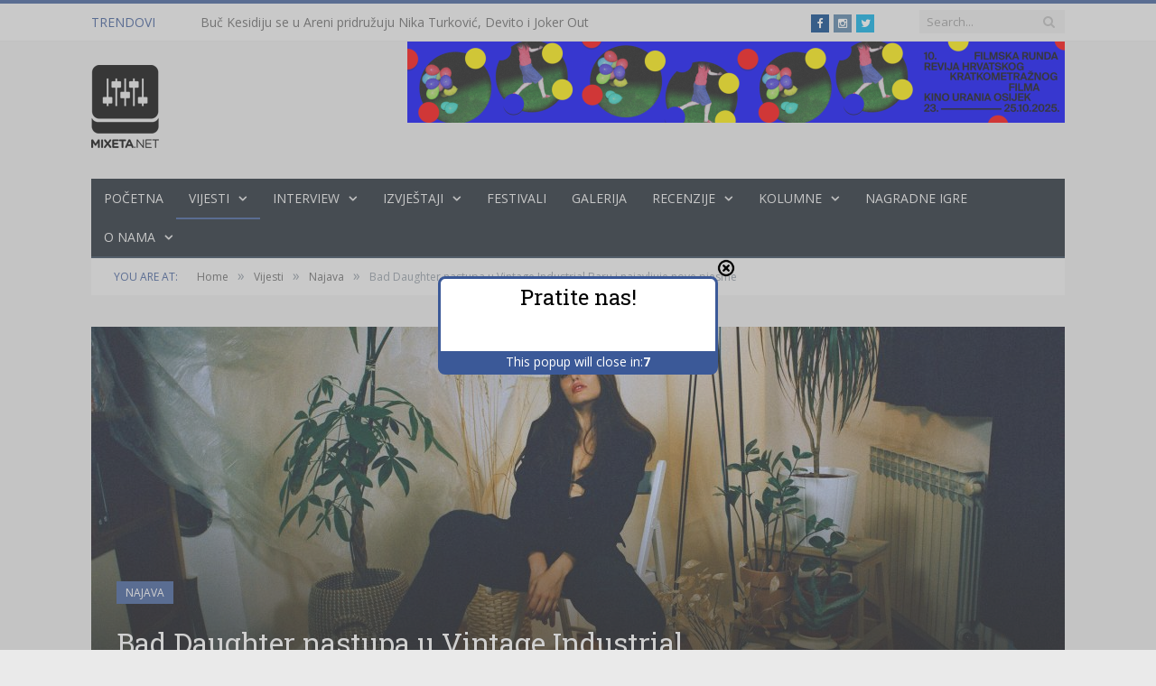

--- FILE ---
content_type: text/html; charset=UTF-8
request_url: https://www.mixeta.net/2024/03/07/bad-daughter-nastupa-vintage-industrial-baru-najavljuje-nove-pjesme/
body_size: 17482
content:

<!DOCTYPE html>

<!--[if IE 8]> <html class="ie ie8" lang="hr" xmlns:og="http://ogp.me/ns#" xmlns:fb="http://ogp.me/ns/fb#"> <![endif]-->
<!--[if IE 9]> <html class="ie ie9" lang="hr" xmlns:og="http://ogp.me/ns#" xmlns:fb="http://ogp.me/ns/fb#"> <![endif]-->
<!--[if gt IE 9]><!--> <html lang="hr" xmlns:og="http://ogp.me/ns#" xmlns:fb="http://ogp.me/ns/fb#"> <!--<![endif]-->

<head><link rel="stylesheet" type="text/css" href="https://www.mixeta.net/wp-content/cache/minify/e198c.css" media="all" />



<meta charset="UTF-8" />
<title>Bad Daughter nastupa u Vintage Industrial Baru i najavljuje nove pjesme - Mixeta</title>

 
<meta name="viewport" content="width=device-width, initial-scale=1" />
<link rel="pingback" href="https://www.mixeta.net/xmlrpc.php" />
	
<link rel="shortcut icon" href="http://www.mixeta.net/wp-content/uploads/2016/01/mixeta_favicon-black.ico" />	

	

<!-- This site is optimized with the Yoast SEO plugin v5.9.3 - https://yoast.com/wordpress/plugins/seo/ -->
<link rel="canonical" href="https://www.mixeta.net/2024/03/07/bad-daughter-nastupa-vintage-industrial-baru-najavljuje-nove-pjesme/" />
<meta name="twitter:card" content="summary_large_image" />
<meta name="twitter:description" content="Bad Daughter nastupit će s bendom u zagrebačkom Vintage Industrial Baru u četvrak 14. ožujka 2024. Uz audio-vizualni nastup, koncert će biti prilika čuti pjesme s aktualnog albuma kao i nove materijale koji će se naći na albumu u pripremi. “Za Vintage se posebno veselimo jer mislimo da nas se zagrebačka publika nije dovoljno naslušalaRead More" />
<meta name="twitter:title" content="Bad Daughter nastupa u Vintage Industrial Baru i najavljuje nove pjesme - Mixeta" />
<meta name="twitter:image" content="https://www.mixeta.net/wp-content/uploads/2023/05/piuymaE0.jpeg" />
<script type='application/ld+json'>{"@context":"http:\/\/schema.org","@type":"WebSite","@id":"#website","url":"https:\/\/www.mixeta.net\/","name":"Mixeta","alternateName":"Mixeta.net","potentialAction":{"@type":"SearchAction","target":"https:\/\/www.mixeta.net\/?s={search_term_string}","query-input":"required name=search_term_string"}}</script>
<script type='application/ld+json'>{"@context":"http:\/\/schema.org","@type":"Organization","url":"https:\/\/www.mixeta.net\/2024\/03\/07\/bad-daughter-nastupa-vintage-industrial-baru-najavljuje-nove-pjesme\/","sameAs":["https:\/\/www.facebook.com\/mixeta.net\/","https:\/\/www.instagram.com\/mixetagram\/"],"@id":"#organization","name":"Mixeta","logo":"http:\/\/mixeta.net\/wp-content\/uploads\/2015\/12\/mixeta_logo-black.png"}</script>
<!-- / Yoast SEO plugin. -->

<link rel='dns-prefetch' href='//pagead2.googlesyndication.com' />
<link rel='dns-prefetch' href='//fonts.googleapis.com' />
<link rel='dns-prefetch' href='//s.w.org' />
<link rel="alternate" type="application/rss+xml" title="Mixeta &raquo; Kanal" href="https://www.mixeta.net/feed/" />
<link rel="alternate" type="application/rss+xml" title="Mixeta &raquo; Kanal komentara" href="https://www.mixeta.net/comments/feed/" />
<link rel="alternate" type="application/rss+xml" title="Mixeta &raquo; Bad Daughter nastupa u Vintage Industrial Baru i najavljuje nove pjesme Kanal komentara" href="https://www.mixeta.net/2024/03/07/bad-daughter-nastupa-vintage-industrial-baru-najavljuje-nove-pjesme/feed/" />
		<script type="text/javascript">
			window._wpemojiSettings = {"baseUrl":"https:\/\/s.w.org\/images\/core\/emoji\/11\/72x72\/","ext":".png","svgUrl":"https:\/\/s.w.org\/images\/core\/emoji\/11\/svg\/","svgExt":".svg","source":{"concatemoji":"https:\/\/www.mixeta.net\/wp-includes\/js\/wp-emoji-release.min.js?ver=4.9.28"}};
			!function(e,a,t){var n,r,o,i=a.createElement("canvas"),p=i.getContext&&i.getContext("2d");function s(e,t){var a=String.fromCharCode;p.clearRect(0,0,i.width,i.height),p.fillText(a.apply(this,e),0,0);e=i.toDataURL();return p.clearRect(0,0,i.width,i.height),p.fillText(a.apply(this,t),0,0),e===i.toDataURL()}function c(e){var t=a.createElement("script");t.src=e,t.defer=t.type="text/javascript",a.getElementsByTagName("head")[0].appendChild(t)}for(o=Array("flag","emoji"),t.supports={everything:!0,everythingExceptFlag:!0},r=0;r<o.length;r++)t.supports[o[r]]=function(e){if(!p||!p.fillText)return!1;switch(p.textBaseline="top",p.font="600 32px Arial",e){case"flag":return s([55356,56826,55356,56819],[55356,56826,8203,55356,56819])?!1:!s([55356,57332,56128,56423,56128,56418,56128,56421,56128,56430,56128,56423,56128,56447],[55356,57332,8203,56128,56423,8203,56128,56418,8203,56128,56421,8203,56128,56430,8203,56128,56423,8203,56128,56447]);case"emoji":return!s([55358,56760,9792,65039],[55358,56760,8203,9792,65039])}return!1}(o[r]),t.supports.everything=t.supports.everything&&t.supports[o[r]],"flag"!==o[r]&&(t.supports.everythingExceptFlag=t.supports.everythingExceptFlag&&t.supports[o[r]]);t.supports.everythingExceptFlag=t.supports.everythingExceptFlag&&!t.supports.flag,t.DOMReady=!1,t.readyCallback=function(){t.DOMReady=!0},t.supports.everything||(n=function(){t.readyCallback()},a.addEventListener?(a.addEventListener("DOMContentLoaded",n,!1),e.addEventListener("load",n,!1)):(e.attachEvent("onload",n),a.attachEvent("onreadystatechange",function(){"complete"===a.readyState&&t.readyCallback()})),(n=t.source||{}).concatemoji?c(n.concatemoji):n.wpemoji&&n.twemoji&&(c(n.twemoji),c(n.wpemoji)))}(window,document,window._wpemojiSettings);
		</script>
		<!-- managing ads with Advanced Ads --><script>
					advanced_ads_ready=function(){var fns=[],listener,doc=typeof document==="object"&&document,hack=doc&&doc.documentElement.doScroll,domContentLoaded="DOMContentLoaded",loaded=doc&&(hack?/^loaded|^c/:/^loaded|^i|^c/).test(doc.readyState);if(!loaded&&doc){listener=function(){doc.removeEventListener(domContentLoaded,listener);window.removeEventListener("load",listener);loaded=1;while(listener=fns.shift())listener()};doc.addEventListener(domContentLoaded,listener);window.addEventListener("load",listener)}return function(fn){loaded?setTimeout(fn,0):fns.push(fn)}}();
			</script><style type="text/css">
img.wp-smiley,
img.emoji {
	display: inline !important;
	border: none !important;
	box-shadow: none !important;
	height: 1em !important;
	width: 1em !important;
	margin: 0 .07em !important;
	vertical-align: -0.1em !important;
	background: none !important;
	padding: 0 !important;
}
</style>



<style id='rs-plugin-settings-inline-css' type='text/css'>
.tp-caption a{color:#ff7302;text-shadow:none;-webkit-transition:all 0.2s ease-out;-moz-transition:all 0.2s ease-out;-o-transition:all 0.2s ease-out;-ms-transition:all 0.2s ease-out}.tp-caption a:hover{color:#ffa902}
</style>




<link rel='stylesheet' id='smartmag-fonts-css'  href='https://fonts.googleapis.com/css?family=Open+Sans:400,400Italic,600,700|Roboto+Slab|Merriweather:300italic&#038;subset' type='text/css' media='all' />




<link rel='stylesheet' id='custom-css-css'  href='https://www.mixeta.net/?bunyad_custom_css=1&#038;ver=4.9.28' type='text/css' media='all' />
<script async src="//pagead2.googlesyndication.com/pagead/js/adsbygoogle.js"></script><script>
  (adsbygoogle=window.adsbygoogle || []).push({
    google_ad_client:"ca-pub-8447947954684613",
    enable_page_level_ads:true
  });
</script><script type="text/javascript" src="https://www.mixeta.net/wp-content/cache/minify/0d083.js"></script>










<link rel='https://api.w.org/' href='https://www.mixeta.net/wp-json/' />
<link rel="EditURI" type="application/rsd+xml" title="RSD" href="https://www.mixeta.net/xmlrpc.php?rsd" />
<link rel="wlwmanifest" type="application/wlwmanifest+xml" href="https://www.mixeta.net/wp-includes/wlwmanifest.xml" /> 
<meta name="generator" content="WordPress 4.9.28" />
<link rel='shortlink' href='https://www.mixeta.net/?p=37361' />
<link rel="alternate" type="application/json+oembed" href="https://www.mixeta.net/wp-json/oembed/1.0/embed?url=https%3A%2F%2Fwww.mixeta.net%2F2024%2F03%2F07%2Fbad-daughter-nastupa-vintage-industrial-baru-najavljuje-nove-pjesme%2F" />
<link rel="alternate" type="text/xml+oembed" href="https://www.mixeta.net/wp-json/oembed/1.0/embed?url=https%3A%2F%2Fwww.mixeta.net%2F2024%2F03%2F07%2Fbad-daughter-nastupa-vintage-industrial-baru-najavljuje-nove-pjesme%2F&#038;format=xml" />
		<script type="text/javascript">
			jQuery(document).ready(function() {
				// CUSTOM AJAX CONTENT LOADING FUNCTION
				var ajaxRevslider = function(obj) {
				
					// obj.type : Post Type
					// obj.id : ID of Content to Load
					// obj.aspectratio : The Aspect Ratio of the Container / Media
					// obj.selector : The Container Selector where the Content of Ajax will be injected. It is done via the Essential Grid on Return of Content
					
					var content = "";

					data = {};
					
					data.action = 'revslider_ajax_call_front';
					data.client_action = 'get_slider_html';
					data.token = 'a1975437d0';
					data.type = obj.type;
					data.id = obj.id;
					data.aspectratio = obj.aspectratio;
					
					// SYNC AJAX REQUEST
					jQuery.ajax({
						type:"post",
						url:"https://www.mixeta.net/wp-admin/admin-ajax.php",
						dataType: 'json',
						data:data,
						async:false,
						success: function(ret, textStatus, XMLHttpRequest) {
							if(ret.success == true)
								content = ret.data;								
						},
						error: function(e) {
							console.log(e);
						}
					});
					
					 // FIRST RETURN THE CONTENT WHEN IT IS LOADED !!
					 return content;						 
				};
				
				// CUSTOM AJAX FUNCTION TO REMOVE THE SLIDER
				var ajaxRemoveRevslider = function(obj) {
					return jQuery(obj.selector+" .rev_slider").revkill();
				};

				// EXTEND THE AJAX CONTENT LOADING TYPES WITH TYPE AND FUNCTION
				var extendessential = setInterval(function() {
					if (jQuery.fn.tpessential != undefined) {
						clearInterval(extendessential);
						if(typeof(jQuery.fn.tpessential.defaults) !== 'undefined') {
							jQuery.fn.tpessential.defaults.ajaxTypes.push({type:"revslider",func:ajaxRevslider,killfunc:ajaxRemoveRevslider,openAnimationSpeed:0.3});   
							// type:  Name of the Post to load via Ajax into the Essential Grid Ajax Container
							// func: the Function Name which is Called once the Item with the Post Type has been clicked
							// killfunc: function to kill in case the Ajax Window going to be removed (before Remove function !
							// openAnimationSpeed: how quick the Ajax Content window should be animated (default is 0.3)
						}
					}
				},30);
			});
		</script>
		    	<script>
			jQuery(document).ready(function(e) {
                jQuery("body").addClass("sfsi_plus_2.75")
            });
			function sfsi_plus_processfurther(ref) {
				var feed_id = '[base64]';
				var feedtype = 8;
				var email = jQuery(ref).find('input[name="data[Widget][email]"]').val();
				var filter = /^([a-zA-Z0-9_\.\-])+\@(([a-zA-Z0-9\-])+\.)+([a-zA-Z0-9]{2,4})+$/;
				if ((email != "Enter your email") && (filter.test(email))) {
					if (feedtype == "8") {
						var url = "https://www.specificfeeds.com/widgets/subscribeWidget/"+feed_id+"/"+feedtype;
						window.open(url, "popupwindow", "scrollbars=yes,width=1080,height=760");
						return true;
					}
				} else {
					alert("Please enter email address");
					jQuery(ref).find('input[name="data[Widget][email]"]').focus();
					return false;
				}
			}
		</script>
    	<style type="text/css" aria-selected="true">
			.sfsi_plus_subscribe_Popinner
			{
								width: 100% !important;
				height: auto !important;
												border: 1px solid #b5b5b5 !important;
								padding: 18px 0px !important;
				background-color: #ffffff !important;
			}
			.sfsi_plus_subscribe_Popinner form
			{
				margin: 0 20px !important;
			}
			.sfsi_plus_subscribe_Popinner h5
			{
				font-family: Helvetica,Arial,sans-serif !important;
								font-weight: bold !important;
								color: #000000 !important;
				font-size: 16px !important;
				text-align: center !important;
				margin: 0 0 10px !important;
    			padding: 0 !important;
			}
			.sfsi_plus_subscription_form_field {
				margin: 5px 0 !important;
				width: 100% !important;
				display: inline-flex;
				display: -webkit-inline-flex;
			}
			.sfsi_plus_subscription_form_field input {
				width: 100% !important;
				padding: 10px 0px !important;
			}
			.sfsi_plus_subscribe_Popinner input[type=email]
			{
				font-family: Helvetica,Arial,sans-serif !important;
								font-style: normal !important;
								color:  !important;
				font-size: 14px !important;
				text-align: center !important;
			}
			.sfsi_plus_subscribe_Popinner input[type=email]::-webkit-input-placeholder {
			   font-family: Helvetica,Arial,sans-serif !important;
								font-style: normal !important;
								color:  !important;
				font-size: 14px !important;
				text-align: center !important;
			}
			
			.sfsi_plus_subscribe_Popinner input[type=email]:-moz-placeholder { /* Firefox 18- */
			    font-family: Helvetica,Arial,sans-serif !important;
								font-style: normal !important;
								color:  !important;
				font-size: 14px !important;
				text-align: center !important;
			}
			
			.sfsi_plus_subscribe_Popinner input[type=email]::-moz-placeholder {  /* Firefox 19+ */
			    font-family: Helvetica,Arial,sans-serif !important;
								font-style: normal !important;
								color:  !important;
				font-size: 14px !important;
				text-align: center !important;
			}
			
			.sfsi_plus_subscribe_Popinner input[type=email]:-ms-input-placeholder {  
			  	font-family: Helvetica,Arial,sans-serif !important;
								font-style: normal !important;
								color:  !important;
				font-size: 14px !important;
				text-align: center !important;
			}
			.sfsi_plus_subscribe_Popinner input[type=submit]
			{
				font-family: Helvetica,Arial,sans-serif !important;
								font-weight: bold !important;
								color: #000000 !important;
				font-size: 16px !important;
				text-align: center !important;
				background-color: #dedede !important;
			}
		</style>
	<meta name="[base64]" content="aPTeTnVLGxACbxurTeHr"/><link rel="icon" href="https://www.mixeta.net/wp-content/uploads/2015/12/cropped-mixeta_logo-black-32x32.png" sizes="32x32" />
<link rel="icon" href="https://www.mixeta.net/wp-content/uploads/2015/12/cropped-mixeta_logo-black-192x192.png" sizes="192x192" />
<link rel="apple-touch-icon-precomposed" href="https://www.mixeta.net/wp-content/uploads/2015/12/cropped-mixeta_logo-black-180x180.png" />
<meta name="msapplication-TileImage" content="https://www.mixeta.net/wp-content/uploads/2015/12/cropped-mixeta_logo-black-270x270.png" />

<!-- START - Facebook Open Graph, Google+ and Twitter Card Tags 2.1.5 -->
 <!-- Facebook Open Graph -->
  <meta property="og:locale" content="hr_HR"/>
  <meta property="og:site_name" content="Mixeta"/>
  <meta property="og:title" content="Bad Daughter nastupa u Vintage Industrial Baru i najavljuje nove pjesme"/>
  <meta property="og:type" content="article"/>
  <meta property="og:description" content="Bad Daughter nastupit će s bendom u zagrebačkom Vintage Industrial Baru u četvrak 14. ožujka 2024. Uz audio-vizualni nastup, koncert će biti prilika čuti pjesme s aktualnog albuma kao i nove materijale koji će se naći na albumu u pripremi.
“Za Vintage se posebno veselimo jer mislimo da nas se zagre"/>
  <meta property="og:image" content="https://www.mixeta.net/wp-content/uploads/2023/05/piuymaE0.jpeg"/>
  <meta property="og:image:width" content="2048"/>
  <meta property="og:image:height" content="1671"/>
  <meta property="article:published_time" content="2024-03-07T13:11:10+00:00"/>
  <meta property="article:modified_time" content="2024-03-07T13:16:59+00:00" />
  <meta property="og:updated_time" content="2024-03-07T13:16:59+00:00" />
  <meta property="article:section" content="Najava"/>
  <meta property="article:section" content="Vijesti"/>
  <meta property="article:publisher" content="https://www.facebook.com/mixeta.net/"/>
  <meta property="fb:app_id" content="443391079177984"/>
  <meta property="fb:admins" content="100010807148930"/>
 <!-- Google+ / Schema.org -->
  <meta itemprop="name" content="Bad Daughter nastupa u Vintage Industrial Baru i najavljuje nove pjesme"/>
  <meta itemprop="description" content="Bad Daughter nastupit će s bendom u zagrebačkom Vintage Industrial Baru u četvrak 14. ožujka 2024. Uz audio-vizualni nastup, koncert će biti prilika čuti pjesme s aktualnog albuma kao i nove materijale koji će se naći na albumu u pripremi.
“Za Vintage se posebno veselimo jer mislimo da nas se zagre"/>
  <meta itemprop="image" content="https://www.mixeta.net/wp-content/uploads/2023/05/piuymaE0.jpeg"/>
 <!-- Twitter Cards -->
 <!-- SEO -->
  <link rel="canonical" href="https://www.mixeta.net/2024/03/07/bad-daughter-nastupa-vintage-industrial-baru-najavljuje-nove-pjesme/"/>
  <meta name="author" content="Mixeta.net"/>
 <!-- Misc. tags -->
<!-- END - Facebook Open Graph, Google+ and Twitter Card Tags 2.1.5 -->
	
	
<!--[if lt IE 9]>
<script src="https://www.mixeta.net/wp-content/themes/smart-mag/js/html5.js" type="text/javascript"></script>
<![endif]-->

</head>

<body class="post-template-default single single-post postid-37361 single-format-standard page-builder right-sidebar full post-layout-cover">

<div class="main-wrap">

	
	
	<div class="top-bar">

		<div class="wrap">
			<section class="top-bar-content cf">
			
								<div class="trending-ticker">
					<span class="heading">Trendovi</span>

					<ul>
												
												
							<li><a href="https://www.mixeta.net/2026/01/15/buc-kesidiju-se-areni-pridruzuju-nika-turkovic-devito-joker-out/" title="Buč Kesidiju se u Areni pridružuju Nika Turković, Devito i Joker Out">Buč Kesidiju se u Areni pridružuju Nika Turković, Devito i Joker Out</a></li>
						
												
							<li><a href="https://www.mixeta.net/2026/01/15/neno-belan-saxu-svira-b-sides/" title="Neno Belan u Saxu svira &#8220;B &#8211; Sides&#8221;">Neno Belan u Saxu svira &#8220;B &#8211; Sides&#8221;</a></li>
						
												
							<li><a href="https://www.mixeta.net/2026/01/13/rock-titani-alter-bridge-objavili-novi-album-ususret-dolasku-zagreb/" title="Rock titani Alter Bridge objavili novi album ususret dolasku u Zagreb">Rock titani Alter Bridge objavili novi album ususret dolasku u Zagreb</a></li>
						
												
							<li><a href="https://www.mixeta.net/2026/01/13/rambo-amadeus-vraca-se-zagrebacki-sax/" title="Rambo Amadeus vraća se u zagrebački Sax">Rambo Amadeus vraća se u zagrebački Sax</a></li>
						
												
							<li><a href="https://www.mixeta.net/2026/01/11/poginula-mlada-kineska-redateljica-lai-yuqing/" title="Poginula mlada kineska redateljica Lai Yuqing">Poginula mlada kineska redateljica Lai Yuqing</a></li>
						
												
							<li><a href="https://www.mixeta.net/2026/01/11/kultni-manic-street-preachers-dolaze-18-inmusic-festival/" title="Kultni Manic Street Preachers dolaze na 18. INmusic festival">Kultni Manic Street Preachers dolaze na 18. INmusic festival</a></li>
						
												
							<li><a href="https://www.mixeta.net/2026/01/11/midge-ure-vokal-ultravoxa-ponovno-donosi-najvece-hitove-tvornicu-kulture/" title="Midge Ure, vokal Ultravoxa, ponovno donosi najveće hitove u Tvornicu kulture">Midge Ure, vokal Ultravoxa, ponovno donosi najveće hitove u Tvornicu kulture</a></li>
						
												
							<li><a href="https://www.mixeta.net/2026/01/11/talijanska-ska-punk-masina-talco-nakon-10-godina-ponovno-zagrebu/" title="Talijanska ska-punk mašina Talco nakon 10 godina ponovno u Zagrebu">Talijanska ska-punk mašina Talco nakon 10 godina ponovno u Zagrebu</a></li>
						
												
							<li><a href="https://www.mixeta.net/2026/01/08/letu-stuke-rasprodali-prvi-dan-saxu-dodan-novi-datum-veljaci/" title="Letu štuke rasprodali prvi dan u Saxu, dodan novi datum u veljači">Letu štuke rasprodali prvi dan u Saxu, dodan novi datum u veljači</a></li>
						
												
							<li><a href="https://www.mixeta.net/2026/01/06/preminuo-slavni-madarski-redatelj-bela-tarr/" title="Preminuo slavni mađarski redatelj Bela Tarr">Preminuo slavni mađarski redatelj Bela Tarr</a></li>
						
												
											</ul>
				</div>
				
									
					
			<div class="search">
				<form role="search" action="https://www.mixeta.net/" method="get">
					<input type="text" name="s" class="query live-search-query" value="" placeholder="Search..."/>
					<button class="search-button" type="submit"><i class="fa fa-search"></i></button>
				</form>
			</div> <!-- .search -->					
				
							<div class="textwidget"><ul class="social-icons cf">
	<li><a href="https://www.facebook.com/mixeta.net" class="icon fa fa-facebook" title="Facebook"><span class="visuallyhidden">Facebook</span></a></li>
	<li><a href="https://www.instagram.com/mixetagram/" class="icon fa fa-instagram" title="Instagram"><span class="visuallyhidden">Instagram</span></a></li>
<li><a href="https://twitter.com/mixeta_net" class="icon fa fa-twitter" title="Twitter"><span class="visuallyhidden">Twitter</span></a></li>
</ul></div>
						
			</section>
		</div>
		
	</div>
	
	
	<div id="main-head" class="main-head">
		
		<div class="wrap">
		
		
			
		<header>
		
			<div class="title">
			
				
		<a href="https://www.mixeta.net/" title="Mixeta" rel="home">
		
							
				<img src="http://mixeta.net/wp-content/uploads/2015/12/mixeta_logo-black.png" class="logo-image" alt="Mixeta"  />
					 
						
		</a>			
			</div>
			
			<div class="right">
				
				<a href="https://filmskarunda.com/"><img width="728" height="90" src='https://www.mixeta.net/wp-content/uploads/2025/10/FR10_728x90-e1759916984356.png' alt='' title='FR10_728x90'  /></a>				
			</div>
			
		</header>			
			<nav class="navigation cf">
			
				<div class="mobile" data-type="classic" data-search="1">
					<a href="#" class="selected">
						<span class="text">Navigate</span><span class="current"></span> <i class="hamburger fa fa-bars"></i>
					</a>
				</div>
				
				<div class="menu-mainmenu-container"><ul id="menu-mainmenu" class="menu"><li id="menu-item-3744" class="menu-item menu-item-type-post_type menu-item-object-page menu-item-home menu-item-3744"><a href="https://www.mixeta.net/">Početna</a></li>
<li id="menu-item-3765" class="menu-item menu-item-type-taxonomy menu-item-object-category current-post-ancestor current-menu-parent current-post-parent menu-item-has-children menu-cat-46 menu-item-3765"><a href="https://www.mixeta.net/category/vijesti/">Vijesti</a>

<div class="mega-menu row">

	<div class="col-3 sub-cats">
		
		<ol class="sub-nav">
				<li id="menu-item-3774" class="menu-item menu-item-type-taxonomy menu-item-object-category menu-cat-177 menu-item-3774"><a href="https://www.mixeta.net/category/vijesti/singl-vijesti/">Singl</a></li>
	<li id="menu-item-3775" class="menu-item menu-item-type-taxonomy menu-item-object-category menu-cat-178 menu-item-3775"><a href="https://www.mixeta.net/category/vijesti/video-vijesti/">Video</a></li>
	<li id="menu-item-3772" class="menu-item menu-item-type-taxonomy menu-item-object-category menu-cat-179 menu-item-3772"><a href="https://www.mixeta.net/category/vijesti/album-vijesti/">Album</a></li>
	<li id="menu-item-4286" class="menu-item menu-item-type-taxonomy menu-item-object-category current-post-ancestor current-menu-parent current-post-parent menu-cat-29 menu-item-4286"><a href="https://www.mixeta.net/category/vijesti/najava/">Najava</a></li>
	<li id="menu-item-3773" class="menu-item menu-item-type-taxonomy menu-item-object-category menu-cat-180 menu-item-3773"><a href="https://www.mixeta.net/category/vijesti/ostalo-vijesti/">Ostalo</a></li>
		</ol>
	
	</div>


	<div class="col-9 extend">
	<section class="col-6 featured">
		
				
		<span class="heading">Featured</span>
		
		<div class="highlights">
		
					
			<article>
					
				<a href="https://www.mixeta.net/2026/01/15/buc-kesidiju-se-areni-pridruzuju-nika-turkovic-devito-joker-out/" title="Buč Kesidiju se u Areni pridružuju Nika Turković, Devito i Joker Out" class="image-link">
					<img width="351" height="185" src="https://www.mixeta.net/wp-content/uploads/2025/06/buč-kesidi-arena-zagreb-351x185.jpg" class="image wp-post-image" alt="" title="Buč Kesidiju se u Areni pridružuju Nika Turković, Devito i Joker Out" srcset="https://www.mixeta.net/wp-content/uploads/2025/06/buč-kesidi-arena-zagreb-351x185.jpg 351w, https://www.mixeta.net/wp-content/uploads/2025/06/buč-kesidi-arena-zagreb-300x157.jpg 300w, https://www.mixeta.net/wp-content/uploads/2025/06/buč-kesidi-arena-zagreb-768x402.jpg 768w, https://www.mixeta.net/wp-content/uploads/2025/06/buč-kesidi-arena-zagreb-1024x536.jpg 1024w" sizes="(max-width: 351px) 100vw, 351px" />				</a>
				
				<div class="meta">
					<time datetime="2026-01-15T11:15:54+00:00">siječanj 15, 2026 </time>
					
										
					
					<span class="comments"><a href="https://www.mixeta.net/2026/01/15/buc-kesidiju-se-areni-pridruzuju-nika-turkovic-devito-joker-out/#respond"><i class="fa fa-comments-o"></i>
							0</a></span>
					
				</div>
				
				<h2><a href="https://www.mixeta.net/2026/01/15/buc-kesidiju-se-areni-pridruzuju-nika-turkovic-devito-joker-out/" title="Buč Kesidiju se u Areni pridružuju Nika Turković, Devito i Joker Out">Buč Kesidiju se u Areni pridružuju Nika Turković, Devito i Joker Out</a></h2>
				
			</article>
			
				
		</div>
	
	</section>  

	<section class="col-6 recent-posts">
	
		<span class="heading">Recent</span>
			
				
		<div class="posts-list">
	
						
			<div class="post">
				<a href="https://www.mixeta.net/2026/01/15/buc-kesidiju-se-areni-pridruzuju-nika-turkovic-devito-joker-out/"><img width="110" height="96" src="https://www.mixeta.net/wp-content/uploads/2025/06/buč-kesidi-arena-zagreb-110x96.jpg" class="attachment-post-thumbnail size-post-thumbnail wp-post-image" alt="" title="Buč Kesidiju se u Areni pridružuju Nika Turković, Devito i Joker Out" />				
								
				</a>
				
				<div class="content">
				
					<time datetime="2026-01-15T11:15:54+00:00">siječanj 15, 2026 </time>
				
					<span class="comments"><a href="https://www.mixeta.net/2026/01/15/buc-kesidiju-se-areni-pridruzuju-nika-turkovic-devito-joker-out/#respond"><i class="fa fa-comments-o"></i>
						0</a></span>
				
					<a href="https://www.mixeta.net/2026/01/15/buc-kesidiju-se-areni-pridruzuju-nika-turkovic-devito-joker-out/" title="Buč Kesidiju se u Areni pridružuju Nika Turković, Devito i Joker Out">
						Buč Kesidiju se u Areni pridružuju Nika Turković, Devito i Joker Out</a>
																
				</div>
			</div>
			
						
			<div class="post">
				<a href="https://www.mixeta.net/2026/01/15/neno-belan-saxu-svira-b-sides/"><img width="110" height="96" src="https://www.mixeta.net/wp-content/uploads/2026/01/Neno-Belan-b-sides-110x96.jpeg" class="attachment-post-thumbnail size-post-thumbnail wp-post-image" alt="" title="Neno Belan u Saxu svira &#8220;B &#8211; Sides&#8221;" />				
								
				</a>
				
				<div class="content">
				
					<time datetime="2026-01-15T11:09:05+00:00">siječanj 15, 2026 </time>
				
					<span class="comments"><a href="https://www.mixeta.net/2026/01/15/neno-belan-saxu-svira-b-sides/#respond"><i class="fa fa-comments-o"></i>
						0</a></span>
				
					<a href="https://www.mixeta.net/2026/01/15/neno-belan-saxu-svira-b-sides/" title="Neno Belan u Saxu svira &#8220;B &#8211; Sides&#8221;">
						Neno Belan u Saxu svira &#8220;B &#8211; Sides&#8221;</a>
																
				</div>
			</div>
			
						
			<div class="post">
				<a href="https://www.mixeta.net/2026/01/13/rock-titani-alter-bridge-objavili-novi-album-ususret-dolasku-zagreb/"><img width="110" height="96" src="https://www.mixeta.net/wp-content/uploads/2026/01/ALTER-BRIDGE_Chuck_Brueckmann1-110x96.png" class="attachment-post-thumbnail size-post-thumbnail wp-post-image" alt="" title="Rock titani Alter Bridge objavili novi album ususret dolasku u Zagreb" />				
								
				</a>
				
				<div class="content">
				
					<time datetime="2026-01-13T10:07:09+00:00">siječanj 13, 2026 </time>
				
					<span class="comments"><a href="https://www.mixeta.net/2026/01/13/rock-titani-alter-bridge-objavili-novi-album-ususret-dolasku-zagreb/#respond"><i class="fa fa-comments-o"></i>
						0</a></span>
				
					<a href="https://www.mixeta.net/2026/01/13/rock-titani-alter-bridge-objavili-novi-album-ususret-dolasku-zagreb/" title="Rock titani Alter Bridge objavili novi album ususret dolasku u Zagreb">
						Rock titani Alter Bridge objavili novi album ususret dolasku u Zagreb</a>
																
				</div>
			</div>
			
						
		</div>
		
	</section>
	</div>
</div>
			</li>
<li id="menu-item-3770" class="menu-item menu-item-type-taxonomy menu-item-object-category menu-item-has-children menu-cat-10 menu-item-3770"><a href="https://www.mixeta.net/category/interview/">Interview</a>
<ul class="sub-menu">
	<li id="menu-item-3771" class="menu-item menu-item-type-taxonomy menu-item-object-category menu-cat-181 menu-item-3771"><a href="https://www.mixeta.net/category/interview/predstavljamo-interview/">Predstavljamo</a></li>
</ul>
</li>
<li id="menu-item-3755" class="menu-item menu-item-type-taxonomy menu-item-object-category menu-item-has-children menu-cat-19 menu-item-3755"><a href="https://www.mixeta.net/category/izvjestaji/">Izvještaji</a>
<ul class="sub-menu">
	<li id="menu-item-3756" class="menu-item menu-item-type-taxonomy menu-item-object-category menu-cat-28 menu-item-3756"><a href="https://www.mixeta.net/category/izvjestaji/festivali-izvjestaji/">Festivali</a></li>
</ul>
</li>
<li id="menu-item-4042" class="menu-item menu-item-type-taxonomy menu-item-object-category menu-cat-234 menu-item-4042"><a href="https://www.mixeta.net/category/vijesti/festivali/">Festivali</a></li>
<li id="menu-item-3768" class="menu-item menu-item-type-taxonomy menu-item-object-category menu-cat-183 menu-item-3768"><a href="https://www.mixeta.net/category/galerija/">Galerija</a></li>
<li id="menu-item-3750" class="menu-item menu-item-type-taxonomy menu-item-object-category menu-item-has-children menu-cat-30 menu-item-3750"><a href="https://www.mixeta.net/category/recenzije/">Recenzije</a>
<ul class="sub-menu">
	<li id="menu-item-31030" class="menu-item menu-item-type-taxonomy menu-item-object-category menu-cat-8281 menu-item-31030"><a href="https://www.mixeta.net/category/recenzije/2020/">2020</a></li>
	<li id="menu-item-26530" class="menu-item menu-item-type-taxonomy menu-item-object-category menu-cat-7277 menu-item-26530"><a href="https://www.mixeta.net/category/recenzije/2019/">2019</a></li>
	<li id="menu-item-18013" class="menu-item menu-item-type-taxonomy menu-item-object-category menu-cat-4922 menu-item-18013"><a href="https://www.mixeta.net/category/recenzije/2018/">2018</a></li>
	<li id="menu-item-11068" class="menu-item menu-item-type-taxonomy menu-item-object-category menu-cat-2655 menu-item-11068"><a href="https://www.mixeta.net/category/recenzije/2017/">2017</a></li>
	<li id="menu-item-3754" class="menu-item menu-item-type-taxonomy menu-item-object-category menu-cat-176 menu-item-3754"><a href="https://www.mixeta.net/category/recenzije/2016-recenzije/">2016</a></li>
	<li id="menu-item-3753" class="menu-item menu-item-type-taxonomy menu-item-object-category menu-cat-175 menu-item-3753"><a href="https://www.mixeta.net/category/recenzije/2015-recenzije/">2015</a></li>
	<li id="menu-item-3752" class="menu-item menu-item-type-taxonomy menu-item-object-category menu-cat-174 menu-item-3752"><a href="https://www.mixeta.net/category/recenzije/2014-recenzije/">2014</a></li>
	<li id="menu-item-3751" class="menu-item menu-item-type-taxonomy menu-item-object-category menu-cat-173 menu-item-3751"><a href="https://www.mixeta.net/category/recenzije/2013-recenzije/">2013</a></li>
</ul>
</li>
<li id="menu-item-3757" class="menu-item menu-item-type-taxonomy menu-item-object-category menu-item-has-children menu-cat-39 menu-item-3757"><a href="https://www.mixeta.net/category/kolumne/">Kolumne</a>
<ul class="sub-menu">
	<li id="menu-item-3758" class="menu-item menu-item-type-taxonomy menu-item-object-category menu-cat-42 menu-item-3758"><a href="https://www.mixeta.net/category/kolumne/film/">Film</a></li>
	<li id="menu-item-35450" class="menu-item menu-item-type-taxonomy menu-item-object-category menu-cat-9443 menu-item-35450"><a href="https://www.mixeta.net/category/kolumne/culture-trip/">Culture Trip</a></li>
	<li id="menu-item-3759" class="menu-item menu-item-type-taxonomy menu-item-object-category menu-cat-41 menu-item-3759"><a href="https://www.mixeta.net/category/kolumne/urbana-kultura/">Urbana kultura</a></li>
	<li id="menu-item-3760" class="menu-item menu-item-type-taxonomy menu-item-object-category menu-cat-40 menu-item-3760"><a href="https://www.mixeta.net/category/kolumne/in-memoriam/">In memoriam</a></li>
	<li id="menu-item-36173" class="menu-item menu-item-type-taxonomy menu-item-object-category menu-cat-9698 menu-item-36173"><a href="https://www.mixeta.net/category/kolumne/book-club/">Book Club</a></li>
	<li id="menu-item-3761" class="menu-item menu-item-type-taxonomy menu-item-object-category menu-cat-45 menu-item-3761"><a href="https://www.mixeta.net/category/kolumne/komentar/">Komentar</a></li>
</ul>
</li>
<li id="menu-item-3776" class="menu-item menu-item-type-taxonomy menu-item-object-category menu-cat-184 menu-item-3776"><a href="https://www.mixeta.net/category/nagradne-igre/">Nagradne Igre</a></li>
<li id="menu-item-3745" class="menu-item menu-item-type-post_type menu-item-object-page menu-item-has-children menu-item-3745"><a href="https://www.mixeta.net/kontakt/o-nama/">O nama</a>
<ul class="sub-menu">
	<li id="menu-item-3749" class="menu-item menu-item-type-post_type menu-item-object-page menu-item-3749"><a href="https://www.mixeta.net/kontakt/">Kontakt</a></li>
</ul>
</li>
</ul></div>			</nav>
			
		</div>
		
	</div>
	
	<div class="wrap">
		<div class="breadcrumbs"><span class="location">You are at:</span><span itemscope itemtype="http://data-vocabulary.org/Breadcrumb"><a itemprop="url" href="https://www.mixeta.net/"><span itemprop="title">Home</span></a></span><span class="delim">&raquo;</span><span itemscope itemtype="http://data-vocabulary.org/Breadcrumb"><a itemprop="url"  href="https://www.mixeta.net/category/vijesti/"><span itemprop="title">Vijesti</span></a></span><span class="delim">&raquo;</span><span itemscope itemtype="http://data-vocabulary.org/Breadcrumb"><a itemprop="url"  href="https://www.mixeta.net/category/vijesti/najava/"><span itemprop="title">Najava</span></a></span><span class="delim">&raquo;</span><span class="current">Bad Daughter nastupa u Vintage Industrial Baru i najavljuje nove pjesme</span></div>	</div>


<div class="main wrap cf">

			
		

	
<div class="post-wrap post-37361 post type-post status-publish format-standard has-post-thumbnail category-najava category-vijesti tag-bad-daughter tag-irena-zilic tag-los-angeles-agency" itemscope itemtype="http://schema.org/Article">

	<section class="post-cover">
	
			<div class="featured">
					
								
										
						<img width="1078" height="516" src="https://www.mixeta.net/wp-content/uploads/2023/05/piuymaE0-1078x516.jpeg" class="attachment-main-full size-main-full wp-post-image" alt="" title="Bad Daughter nastupa u Vintage Industrial Baru i najavljuje nove pjesme" itemprop="image" srcset="https://www.mixeta.net/wp-content/uploads/2023/05/piuymaE0-1078x516.jpeg 1078w, https://www.mixeta.net/wp-content/uploads/2023/05/piuymaE0-702x336.jpeg 702w" sizes="(max-width: 1078px) 100vw, 1078px" />										
												
										
					<div class="overlay">
						
						<span class="cat-title cat-29"><a href="https://www.mixeta.net/category/vijesti/najava/">Najava</a></span>
						
						<h1 class="item fn" itemprop="name">Bad Daughter nastupa u Vintage Industrial Baru i najavljuje nove pjesme</h1>
						
						<div class="post-meta">
							<span class="posted-by">By 
								<span class="reviewer" itemprop="author"><a href="https://www.mixeta.net/author/mixeta-net/" title="Objave od: Mixeta.net" rel="author">Mixeta.net</a></span>
							</span>
							 
							<span class="posted-on">on								<span class="dtreviewed">
									<time class="value-title" datetime="2024-03-07T13:11:10+00:00" title="2024-03-07" itemprop="datePublished">ožujak 7, 2024</time>
								</span>
							</span>
							
							<span class="comments">
								<a href="https://www.mixeta.net/2024/03/07/bad-daughter-nastupa-vintage-industrial-baru-najavljuje-nove-pjesme/#respond"><i class="fa fa-comments-o"></i> 0 Comments</a>
							</span>
						</div>
						
					</div>
					
																			
								
					
							</div>
	
	</section>
	
	
	<div class="row">

		<div class="col-8 main-content">
		
			<article>
			
				<div class="post-container cf">
				
					<div class="post-content description " itemprop="articleBody">
				
								
				
		<div class="adsxpls" id="adsxpls1" style="padding:7px; display: block; margin-left: auto; margin-right: auto; text-align: center;"><!-- AdSense Plugin Explosion num: 2 --><ins class="adsbygoogle" id="adsgoogle1" style="display:inline-block;width:320px;height:100px" data-ad-client="ca-pub-8447947954684613"
data-ad-slot="7512892288"></ins>
<script>
(adsbygoogle = window.adsbygoogle || []).push({});
</script></div><!-- google_ad_section_start --><div class="sfsibeforpstwpr" style=""><div class='sfsi_plus_Sicons left' style='float:left'><div style='display: inline-block;margin-bottom: 0; margin-left: 0; margin-right: 8px; margin-top: 0; vertical-align: middle;width: auto;'><span></span></div><div class='sf_fb' style='display: inline-block;vertical-align: middle;width: auto;'><div class="fb-like" href="https://www.mixeta.net/2024/03/07/bad-daughter-nastupa-vintage-industrial-baru-najavljuje-nove-pjesme/" width="180" send="false" showfaces="false"  action="like" data-share="false"data-layout="button_count" ></div></div></div></div><h2>Bad Daughter nastupit će s bendom u zagrebačkom Vintage Industrial Baru u četvrak 14. ožujka 2024. Uz audio-vizualni nastup, koncert će biti prilika čuti pjesme s aktualnog albuma kao i nove materijale koji će se naći na albumu u pripremi.</h2>
<p><em>“Za Vintage se posebno veselimo jer mislimo da nas se zagrebačka publika nije dovoljno naslušala i nagledala. Igrom slučaja, koncert je 14. ožujka na isti datum kad je moja malenkost prvi put se ikad predstavila zagrebačkoj publici kao izvođač u sklopu Začarane Močvare. Pokušat ćemo da koncert bude zaokruženi doživljaj što se tiče sounda i svjetla kao što smo to priredili i u Pogonu Kulture, ali da se i ne ponavljamo”,</em> poručuje Bad Daughter ususret koncertu.</p>
<p>Bend radi na novom albumu o osveti koji će se zvati ”Pretty, not pety”, a ideja je, kažu, da kao i “Let Me Panic” ima taj njihov zločesti potpis, ako ne i zločestiji. Album bi trebao izaći do kraja godine, a u međuvremenu će bend objavljivati singlove i biti koncertno aktivan.</p>
<p><iframe width="702" height="395" src="https://www.youtube.com/embed/gWzrSS9PIKs?feature=oembed" frameborder="0" allow="accelerometer; autoplay; clipboard-write; encrypted-media; gyroscope; picture-in-picture; web-share" allowfullscreen title="Bad Daughter - Bite Your Tongue (Official Video)"></iframe></p>
<p>Malo tko je toliko munjevito ostavio traga na domaćoj glazbenoj sceni kao što je Bad Daughter. Dunja Ercegović kroz ovaj projekt se poigrava unutar granica indie pop žanra dajući mu nešto tamniju, ali plesnu i pitku viziju.</p>
<p>Sjajan album prvijenac “Let Me Panic” više je od 40 domaćih urednika i novinara skupno izabralo za album 2021. godine, a uslijedilo je i priznanje regionalne udruge nezavisnih diskografa RUNDA za najbolji regionalni album. Na Rock&amp;Off nagradama je Bad Daughter osvojila one za album godine i Pop&amp;Off izvođača godine, kao i nagradu Porin za najbolju žensku vokalnu izvedbu. S novim aktualnim singlom osvojila je i Rock&amp;Off nagradu za najbolju pjesmu godine, kao i pop izvođačicu godine.</p>
<p>Prije koncerta u VIB-u nastupit će glazbena producentica Ivona Eterović (tonota).</p>
<p>Ulaznice za koncert su 10 eura u pretprodaji, a 14 eura na dan koncerta. Dostupne su u Dirty Old Shopu, Grif Baru i Vintage Industrial Baru.</p>
<!-- google_ad_section_end -->
		
				
							
					</div><!-- .post-content -->
					
				</div>
		
				
	
	<div class="post-share">
		<span class="text">Share.</span>
		
		<span class="share-links">

			<a href="http://twitter.com/home?status=https%3A%2F%2Fwww.mixeta.net%2F2024%2F03%2F07%2Fbad-daughter-nastupa-vintage-industrial-baru-najavljuje-nove-pjesme%2F" class="fa fa-twitter" title="Tweet It">
				<span class="visuallyhidden">Twitter</span></a>
				
			<a href="http://www.facebook.com/sharer.php?u=https%3A%2F%2Fwww.mixeta.net%2F2024%2F03%2F07%2Fbad-daughter-nastupa-vintage-industrial-baru-najavljuje-nove-pjesme%2F" class="fa fa-facebook" title="Share on Facebook">
				<span class="visuallyhidden">Facebook</span></a>
				
			<a href="http://plus.google.com/share?url=https%3A%2F%2Fwww.mixeta.net%2F2024%2F03%2F07%2Fbad-daughter-nastupa-vintage-industrial-baru-najavljuje-nove-pjesme%2F" class="fa fa-google-plus" title="Share on Google+">
				<span class="visuallyhidden">Google+</span></a>
				
			<a href="http://pinterest.com/pin/create/button/?url=https%3A%2F%2Fwww.mixeta.net%2F2024%2F03%2F07%2Fbad-daughter-nastupa-vintage-industrial-baru-najavljuje-nove-pjesme%2F&amp;media=https%3A%2F%2Fwww.mixeta.net%2Fwp-content%2Fuploads%2F2023%2F05%2FpiuymaE0.jpeg" class="fa fa-pinterest"
				title="Share on Pinterest">
				<span class="visuallyhidden">Pinterest</span></a>
				
			<a href="http://www.linkedin.com/shareArticle?mini=true&amp;url=https%3A%2F%2Fwww.mixeta.net%2F2024%2F03%2F07%2Fbad-daughter-nastupa-vintage-industrial-baru-najavljuje-nove-pjesme%2F" class="fa fa-linkedin" title="Share on LinkedIn">
				<span class="visuallyhidden">LinkedIn</span></a>
				
			<a href="http://www.tumblr.com/share/link?url=https%3A%2F%2Fwww.mixeta.net%2F2024%2F03%2F07%2Fbad-daughter-nastupa-vintage-industrial-baru-najavljuje-nove-pjesme%2F&amp;name=Bad+Daughter+nastupa+u+Vintage+Industrial+Baru+i+najavljuje+nove+pjesme" class="fa fa-tumblr"
				title="Share on Tumblr">
				<span class="visuallyhidden">Tumblr</span></a>
				
			<a href="mailto:?subject=Bad%20Daughter%20nastupa%20u%20Vintage%20Industrial%20Baru%20i%20najavljuje%20nove%20pjesme&amp;body=https%3A%2F%2Fwww.mixeta.net%2F2024%2F03%2F07%2Fbad-daughter-nastupa-vintage-industrial-baru-najavljuje-nove-pjesme%2F" class="fa fa-envelope-o"
				title="Share via Email">
				<span class="visuallyhidden">Email</span></a>
			
		</span>
	</div>
	
					
			</article>
			
			


		<h3 class="section-head">About Author</h3>

				<section class="author-info">
		
			<img alt='' src='https://secure.gravatar.com/avatar/25883f5297bb63b41556944ae70ec35b?s=100&#038;r=g' srcset='https://secure.gravatar.com/avatar/25883f5297bb63b41556944ae70ec35b?s=200&#038;r=g 2x' class='avatar avatar-100 photo' height='100' width='100' />			
			<div class="description">
				<a href="https://www.mixeta.net/author/mixeta-net/" title="Objave od: Mixeta.net" rel="author">Mixeta.net</a>				
				<ul class="social-icons">
								</ul>
				
				<p class="bio"></p>
			</div>
			
		</section>

	
	<section class="related-posts">
		<h3 class="section-head">Related Posts</h3> 
		<ul class="highlights-box three-col related-posts">
		
				
			<li class="highlights column one-third">
				
				<article>
						
					<a href="https://www.mixeta.net/2026/01/13/rock-titani-alter-bridge-objavili-novi-album-ususret-dolasku-zagreb/" title="Rock titani Alter Bridge objavili novi album ususret dolasku u Zagreb" class="image-link">
						<img width="214" height="140" src="https://www.mixeta.net/wp-content/uploads/2026/01/ALTER-BRIDGE_Chuck_Brueckmann1-214x140.png" class="image wp-post-image" alt="" title="Rock titani Alter Bridge objavili novi album ususret dolasku u Zagreb" />	
											</a>
					
					<div class="meta">
						<time datetime="2026-01-13T10:07:09+00:00">siječanj 13, 2026 </time>
						
																	
						<span class="comments"><i class="fa fa-comments-o"></i>
							0</span>	
						
					</div>
					
					<h2><a href="https://www.mixeta.net/2026/01/13/rock-titani-alter-bridge-objavili-novi-album-ususret-dolasku-zagreb/" title="Rock titani Alter Bridge objavili novi album ususret dolasku u Zagreb">Rock titani Alter Bridge objavili novi album ususret dolasku u Zagreb</a></h2>
					
				</article>
			</li>
			
				
			<li class="highlights column one-third">
				
				<article>
						
					<a href="https://www.mixeta.net/2026/01/08/letu-stuke-rasprodali-prvi-dan-saxu-dodan-novi-datum-veljaci/" title="Letu štuke rasprodali prvi dan u Saxu, dodan novi datum u veljači" class="image-link">
						<img width="214" height="140" src="https://www.mixeta.net/wp-content/uploads/2026/01/DSF4553-214x140.jpg" class="image wp-post-image" alt="" title="Letu štuke rasprodali prvi dan u Saxu, dodan novi datum u veljači" />	
											</a>
					
					<div class="meta">
						<time datetime="2026-01-08T08:51:51+00:00">siječanj 8, 2026 </time>
						
																	
						<span class="comments"><i class="fa fa-comments-o"></i>
							0</span>	
						
					</div>
					
					<h2><a href="https://www.mixeta.net/2026/01/08/letu-stuke-rasprodali-prvi-dan-saxu-dodan-novi-datum-veljaci/" title="Letu štuke rasprodali prvi dan u Saxu, dodan novi datum u veljači">Letu štuke rasprodali prvi dan u Saxu, dodan novi datum u veljači</a></h2>
					
				</article>
			</li>
			
				
			<li class="highlights column one-third">
				
				<article>
						
					<a href="https://www.mixeta.net/2025/12/08/rock-festa-subotom-clutch-1000mods-bokassa-tvornici/" title="Rock fešta subotom: Clutch, 1000mods i Bokassa u Tvornici" class="image-link">
						<img width="214" height="140" src="https://www.mixeta.net/wp-content/uploads/2025/12/clutch-tvornica-1078x516-izvjestaj-martina-matakovic-214x140.jpg" class="image wp-post-image" alt="Clutch, Tvornica Kulture 2025. / foto: Martina Mataković" title="Rock fešta subotom: Clutch, 1000mods i Bokassa u Tvornici" />	
											</a>
					
					<div class="meta">
						<time datetime="2025-12-08T12:51:47+00:00">prosinac 8, 2025 </time>
						
																	
						<span class="comments"><i class="fa fa-comments-o"></i>
							0</span>	
						
					</div>
					
					<h2><a href="https://www.mixeta.net/2025/12/08/rock-festa-subotom-clutch-1000mods-bokassa-tvornici/" title="Rock fešta subotom: Clutch, 1000mods i Bokassa u Tvornici">Rock fešta subotom: Clutch, 1000mods i Bokassa u Tvornici</a></h2>
					
				</article>
			</li>
			
				</ul>
	</section>

	
			<div class="comments">
				<div class="heateor_sc_social_comments"><div  id="heateor_sc_facebook_comments"><h3 class="comment-reply-title">Komentari preko Facebooka</h3><style type="text/css">.fb-comments,.fb-comments span,.fb-comments span iframe[style]{min-width:100%!important;width:100%!important}</style><div id="fb-root"></div><script type="text/javascript">!function(e,n,t){var o,c=e.getElementsByTagName(n)[0];e.getElementById(t)||(o=e.createElement(n),o.id=t,o.src="//connect.facebook.net/hr_HR/sdk.js#xfbml=1&version=v2.8&appId=443391079177984",c.parentNode.insertBefore(o,c))}(document,"script","facebook-jssdk");</script><div class="fb-comments" data-href="https://www.mixeta.net/2024/03/07/bad-daughter-nastupa-vintage-industrial-baru-najavljuje-nove-pjesme/" data-colorscheme="light" data-numposts="5" data-width="500" data-order-by="social" ></div></div></div>			</div>
	
		</div>
	
		
			
		
		
		<aside class="col-4 sidebar">
			<ul>
			
				
			<li id="bunyad-tabbed-recent-widget-1" class="widget tabbed">	
			<ul class="tabs-list">
			
								
				<li class="active">
					<a href="#" data-tab="1">Nagradne igre</a>
				</li>
				
								
				<li class="">
					<a href="#" data-tab="2">Predstavljamo</a>
				</li>
				
								
				<li class="">
					<a href="#" data-tab="3">Kolumne</a>
				</li>
				
								
			</ul>
			
			<div class="tabs-data">
									
				<ul class="tab-posts active posts-list" id="recent-tab-1">
				
								
						
					<li>
					
						<a href="https://www.mixeta.net/2024/10/20/mixeta-te-vodi-koncert-legendarnih-prog-metalaca-dream-theater-arenu/"><img width="110" height="96" src="https://www.mixeta.net/wp-content/uploads/2024/10/dream-theater-zagreb-110x96.jpg" class="attachment-post-thumbnail size-post-thumbnail wp-post-image" alt="" title="Mixeta te vodi na koncert legendarnih prog-metalaca Dream Theater u Arenu!" />	
																									
						</a>
						
						<div class="content">
						
							<time datetime="2024-10-20T12:20:11+00:00">listopad 20, 2024 </time>
						
							<span class="comments"><a href="https://www.mixeta.net/2024/10/20/mixeta-te-vodi-koncert-legendarnih-prog-metalaca-dream-theater-arenu/#respond"><i class="fa fa-comments-o"></i>
								0</a></span>
						
							<a href="https://www.mixeta.net/2024/10/20/mixeta-te-vodi-koncert-legendarnih-prog-metalaca-dream-theater-arenu/" title="Mixeta te vodi na koncert legendarnih prog-metalaca Dream Theater u Arenu!">
								Mixeta te vodi na koncert legendarnih prog-metalaca Dream Theater u Arenu!</a>
								
																																								
						</div>
					
					</li>
					
						
					<li>
					
						<a href="https://www.mixeta.net/2024/09/03/nagradna-igra-mixeta-te-vodi-tvornicu-einsturzende-neubauten/"><img width="110" height="96" src="https://www.mixeta.net/wp-content/uploads/2024/09/Neubauten-Tvornica-2024-110x96.jpg" class="attachment-post-thumbnail size-post-thumbnail wp-post-image" alt="" title="Mixeta te vodi u Tvornicu na Einstürzende Neubauten!" />	
																									
						</a>
						
						<div class="content">
						
							<time datetime="2024-09-03T22:33:27+00:00">rujan 3, 2024 </time>
						
							<span class="comments"><a href="https://www.mixeta.net/2024/09/03/nagradna-igra-mixeta-te-vodi-tvornicu-einsturzende-neubauten/#respond"><i class="fa fa-comments-o"></i>
								0</a></span>
						
							<a href="https://www.mixeta.net/2024/09/03/nagradna-igra-mixeta-te-vodi-tvornicu-einsturzende-neubauten/" title="Mixeta te vodi u Tvornicu na Einstürzende Neubauten!">
								Mixeta te vodi u Tvornicu na Einstürzende Neubauten!</a>
								
																																								
						</div>
					
					</li>
					
						
					<li>
					
						<a href="https://www.mixeta.net/2023/04/18/steve-bug-nakon-20-godina-ponovno-aquariusu-vodimo-te-tanzen/"><img width="110" height="96" src="https://www.mixeta.net/wp-content/uploads/2019/04/Steve-Bug-696x464-110x96.jpg" class="attachment-post-thumbnail size-post-thumbnail wp-post-image" alt="Steve Bug" title="Steve Bug nakon 20 godina ponovno u Aquariusu &#8211; vodimo te na Tanzen!" />	
																									
						</a>
						
						<div class="content">
						
							<time datetime="2023-04-18T17:38:01+00:00">travanj 18, 2023 </time>
						
							<span class="comments"><a href="https://www.mixeta.net/2023/04/18/steve-bug-nakon-20-godina-ponovno-aquariusu-vodimo-te-tanzen/#respond"><i class="fa fa-comments-o"></i>
								0</a></span>
						
							<a href="https://www.mixeta.net/2023/04/18/steve-bug-nakon-20-godina-ponovno-aquariusu-vodimo-te-tanzen/" title="Steve Bug nakon 20 godina ponovno u Aquariusu &#8211; vodimo te na Tanzen!">
								Steve Bug nakon 20 godina ponovno u Aquariusu &#8211; vodimo te na Tanzen!</a>
								
																																								
						</div>
					
					</li>
					
										
									
				</ul>
									
				<ul class="tab-posts  posts-list" id="recent-tab-2">
				
								
						
					<li>
					
						<a href="https://www.mixeta.net/2025/09/06/mojmir-novakovic-kries-uoci-nastupa-osjeckoj-plantidi-nasoj-glazbi-nema-nikakve-mistike-rituala-to-jedna-prelijepa-igra/"><img width="110" height="96" src="https://www.mixeta.net/wp-content/uploads/2025/09/3-110x96.jpg" class="attachment-post-thumbnail size-post-thumbnail wp-post-image" alt="" title="Mojmir Novaković (Kries) uoči nastupa na osječkoj PLANTidi: &#8220;U našoj glazbi nema nikakve mistike ili rituala. Sve je to jedna prelijepa igra&#8221;" />	
																									
						</a>
						
						<div class="content">
						
							<time datetime="2025-09-06T09:29:31+00:00">rujan 6, 2025 </time>
						
							<span class="comments"><a href="https://www.mixeta.net/2025/09/06/mojmir-novakovic-kries-uoci-nastupa-osjeckoj-plantidi-nasoj-glazbi-nema-nikakve-mistike-rituala-to-jedna-prelijepa-igra/#respond"><i class="fa fa-comments-o"></i>
								0</a></span>
						
							<a href="https://www.mixeta.net/2025/09/06/mojmir-novakovic-kries-uoci-nastupa-osjeckoj-plantidi-nasoj-glazbi-nema-nikakve-mistike-rituala-to-jedna-prelijepa-igra/" title="Mojmir Novaković (Kries) uoči nastupa na osječkoj PLANTidi: &#8220;U našoj glazbi nema nikakve mistike ili rituala. Sve je to jedna prelijepa igra&#8221;">
								Mojmir Novaković (Kries) uoči nastupa na osječkoj PLANTidi: &#8220;U našoj glazbi nema nikakve mistike ili rituala. Sve je to jedna prelijepa igra&#8221;</a>
								
																																								
						</div>
					
					</li>
					
						
					<li>
					
						<a href="https://www.mixeta.net/2025/02/21/predstavljamo-ranr-nova-glazbena-energija-iz-maribora/"><img width="110" height="96" src="https://www.mixeta.net/wp-content/uploads/2025/02/I-SWEAR-Primož-Peruš-4-110x96.jpg" class="attachment-post-thumbnail size-post-thumbnail wp-post-image" alt="" title="Predstavljamo: RANR – nova glazbena energija iz Maribora" />	
																									
						</a>
						
						<div class="content">
						
							<time datetime="2025-02-21T21:22:37+00:00">veljača 21, 2025 </time>
						
							<span class="comments"><a href="https://www.mixeta.net/2025/02/21/predstavljamo-ranr-nova-glazbena-energija-iz-maribora/#respond"><i class="fa fa-comments-o"></i>
								0</a></span>
						
							<a href="https://www.mixeta.net/2025/02/21/predstavljamo-ranr-nova-glazbena-energija-iz-maribora/" title="Predstavljamo: RANR – nova glazbena energija iz Maribora">
								Predstavljamo: RANR – nova glazbena energija iz Maribora</a>
								
																																								
						</div>
					
					</li>
					
						
					<li>
					
						<a href="https://www.mixeta.net/2024/11/06/dino-jelusic-jelusick-primarna-glazbi-mora-biti-iskrenost-nisam-lik-pise-pjesme-da-osvajao-chartove-glazbi/"><img width="110" height="96" src="https://www.mixeta.net/wp-content/uploads/2024/11/457523970_18280135237238589_2472136994952016943_n-110x96.jpg" class="attachment-post-thumbnail size-post-thumbnail wp-post-image" alt="" title="Dino Jelusić (Jelusick): „Primarna u glazbi mora biti iskrenost. Ja nisam lik koji piše pjesme da bi osvajao chartove u glazbi.”" />	
																									
						</a>
						
						<div class="content">
						
							<time datetime="2024-11-06T18:16:09+00:00">studeni 6, 2024 </time>
						
							<span class="comments"><a href="https://www.mixeta.net/2024/11/06/dino-jelusic-jelusick-primarna-glazbi-mora-biti-iskrenost-nisam-lik-pise-pjesme-da-osvajao-chartove-glazbi/#respond"><i class="fa fa-comments-o"></i>
								0</a></span>
						
							<a href="https://www.mixeta.net/2024/11/06/dino-jelusic-jelusick-primarna-glazbi-mora-biti-iskrenost-nisam-lik-pise-pjesme-da-osvajao-chartove-glazbi/" title="Dino Jelusić (Jelusick): „Primarna u glazbi mora biti iskrenost. Ja nisam lik koji piše pjesme da bi osvajao chartove u glazbi.”">
								Dino Jelusić (Jelusick): „Primarna u glazbi mora biti iskrenost. Ja nisam lik koji piše pjesme da bi osvajao chartove u glazbi.”</a>
								
																																								
						</div>
					
					</li>
					
										
									
				</ul>
									
				<ul class="tab-posts  posts-list" id="recent-tab-3">
				
								
						
					<li>
					
						<a href="https://www.mixeta.net/2025/06/01/problemi-oko-ulaznica-metallicu-potpiruju-gnjev-publike-prodavace-koja-buducnost-prodaje-ulaznica/"><img width="110" height="96" src="https://www.mixeta.net/wp-content/uploads/2025/05/metallica-budimpesta-2026-110x96.jpg" class="attachment-post-thumbnail size-post-thumbnail wp-post-image" alt="" title="Problemi oko ulaznica za Metallicu samo potpiruju gnjev publike na prodavače &#8211; koja je budućnost prodaje ulaznica?" />	
																									
						</a>
						
						<div class="content">
						
							<time datetime="2025-06-01T14:23:43+00:00">lipanj 1, 2025 </time>
						
							<span class="comments"><a href="https://www.mixeta.net/2025/06/01/problemi-oko-ulaznica-metallicu-potpiruju-gnjev-publike-prodavace-koja-buducnost-prodaje-ulaznica/#respond"><i class="fa fa-comments-o"></i>
								0</a></span>
						
							<a href="https://www.mixeta.net/2025/06/01/problemi-oko-ulaznica-metallicu-potpiruju-gnjev-publike-prodavace-koja-buducnost-prodaje-ulaznica/" title="Problemi oko ulaznica za Metallicu samo potpiruju gnjev publike na prodavače &#8211; koja je budućnost prodaje ulaznica?">
								Problemi oko ulaznica za Metallicu samo potpiruju gnjev publike na prodavače &#8211; koja je budućnost prodaje ulaznica?</a>
								
																																								
						</div>
					
					</li>
					
						
					<li>
					
						<a href="https://www.mixeta.net/2025/02/10/preminuo-slaven-zivanovic-ziza-suosnivac-opce-opasnosti/"><img width="110" height="96" src="https://www.mixeta.net/wp-content/uploads/2025/02/Slaven-Živanović-Žiža-1078x516-Mixeta-naslovna-110x96.jpg" class="attachment-post-thumbnail size-post-thumbnail wp-post-image" alt="" title="Preminuo Slaven Živanović Žiža, suosnivač Opće Opasnosti" />	
																									
						</a>
						
						<div class="content">
						
							<time datetime="2025-02-10T16:18:14+00:00">veljača 10, 2025 </time>
						
							<span class="comments"><a href="https://www.mixeta.net/2025/02/10/preminuo-slaven-zivanovic-ziza-suosnivac-opce-opasnosti/#respond"><i class="fa fa-comments-o"></i>
								0</a></span>
						
							<a href="https://www.mixeta.net/2025/02/10/preminuo-slaven-zivanovic-ziza-suosnivac-opce-opasnosti/" title="Preminuo Slaven Živanović Žiža, suosnivač Opće Opasnosti">
								Preminuo Slaven Živanović Žiža, suosnivač Opće Opasnosti</a>
								
																																								
						</div>
					
					</li>
					
						
					<li>
					
						<a href="https://www.mixeta.net/2025/01/23/copenhagen-the-royal-lego-capital-of-hygge-fairy-tales-and-sustainable-lifestyle/"><img width="110" height="96" src="https://www.mixeta.net/wp-content/uploads/2025/03/mxt-naslovna-cph-110x96.png" class="attachment-post-thumbnail size-post-thumbnail wp-post-image" alt="" title="Copenhagen &#8211; the royal Lego capital of hygge, fairy tales, and sustainable lifestyle" />	
																									
						</a>
						
						<div class="content">
						
							<time datetime="2025-01-23T23:24:54+00:00">siječanj 23, 2025 </time>
						
							<span class="comments"><a href="https://www.mixeta.net/2025/01/23/copenhagen-the-royal-lego-capital-of-hygge-fairy-tales-and-sustainable-lifestyle/#respond"><i class="fa fa-comments-o"></i>
								0</a></span>
						
							<a href="https://www.mixeta.net/2025/01/23/copenhagen-the-royal-lego-capital-of-hygge-fairy-tales-and-sustainable-lifestyle/" title="Copenhagen &#8211; the royal Lego capital of hygge, fairy tales, and sustainable lifestyle">
								Copenhagen &#8211; the royal Lego capital of hygge, fairy tales, and sustainable lifestyle</a>
								
																																								
						</div>
					
					</li>
					
										
									
				</ul>
							
			</div>
			
			</li>
		
		
			<li id="bunyad-latest-reviews-widget-1" class="widget latest-reviews">			
							<h3 class="widgettitle">Recenzije</h3>						
			<ul class="posts-list">
			
							<li>
				
					<a href="https://www.mixeta.net/2022/11/18/recenzija-shin-iii/"><img width="110" height="96" src="https://www.mixeta.net/wp-content/uploads/2022/11/PDV059-Shin-III-01-digital-front_cover-1200px-Q06-110x96.jpg" class="attachment-post-thumbnail size-post-thumbnail wp-post-image" alt="" title="Recenzija: Shin – III" />					
											<div class="review rate-number"><span class="progress"></span><span>9.0</span></div>										
					</a>
					
					<div class="content">
					
						<time datetime="2022-11-18T19:33:03+00:00">studeni 18, 2022 </time>
					
						<span class="comments"><a href="https://www.mixeta.net/2022/11/18/recenzija-shin-iii/#respond"><i class="fa fa-comments-o"></i>
							0</a></span>
					
						<a href="https://www.mixeta.net/2022/11/18/recenzija-shin-iii/" title="Recenzija: Shin – III">
							Recenzija: Shin – III</a>
							
																			
					</div>
				
				</li>
							<li>
				
					<a href="https://www.mixeta.net/2020/05/19/recenzija-bombardiranje-new-yorka-lp-reizdanje-kompilacije/"><img width="110" height="96" src="https://www.mixeta.net/wp-content/uploads/2020/06/bombardiranjenewyorka_2020-110x96.jpg" class="attachment-post-thumbnail size-post-thumbnail wp-post-image" alt="" title="Recenzija: Bombardiranje New Yorka &#8211; LP reizdanje kompilacije" />					
											<div class="review rate-number"><span class="progress"></span><span>8.0</span></div>										
					</a>
					
					<div class="content">
					
						<time datetime="2020-05-19T11:59:59+00:00">svibanj 19, 2020 </time>
					
						<span class="comments"><a href="https://www.mixeta.net/2020/05/19/recenzija-bombardiranje-new-yorka-lp-reizdanje-kompilacije/#respond"><i class="fa fa-comments-o"></i>
							0</a></span>
					
						<a href="https://www.mixeta.net/2020/05/19/recenzija-bombardiranje-new-yorka-lp-reizdanje-kompilacije/" title="Recenzija: Bombardiranje New Yorka &#8211; LP reizdanje kompilacije">
							Recenzija: Bombardiranje New Yorka &#8211; LP reizdanje kompilacije</a>
							
																			
					</div>
				
				</li>
							<li>
				
					<a href="https://www.mixeta.net/2020/05/14/recenzija-ogenj-si-kak-jen/"><img width="110" height="96" src="https://www.mixeta.net/wp-content/uploads/2020/05/ogenj-ki-kak-jen-110x96.jpg" class="attachment-post-thumbnail size-post-thumbnail wp-post-image" alt="" title="Recenzija: Ogenj &#8211; Si Kak Jen" />					
											<div class="review rate-number"><span class="progress"></span><span>9.0</span></div>										
					</a>
					
					<div class="content">
					
						<time datetime="2020-05-14T12:53:17+00:00">svibanj 14, 2020 </time>
					
						<span class="comments"><a href="https://www.mixeta.net/2020/05/14/recenzija-ogenj-si-kak-jen/#respond"><i class="fa fa-comments-o"></i>
							0</a></span>
					
						<a href="https://www.mixeta.net/2020/05/14/recenzija-ogenj-si-kak-jen/" title="Recenzija: Ogenj &#8211; Si Kak Jen">
							Recenzija: Ogenj &#8211; Si Kak Jen</a>
							
																			
					</div>
				
				</li>
							<li>
				
					<a href="https://www.mixeta.net/2020/05/10/recenzija-dua-lipa-future-nostalgia/"><img width="110" height="96" src="https://www.mixeta.net/wp-content/uploads/2020/05/dualipa_futurenostalgia-110x96.jpg" class="attachment-post-thumbnail size-post-thumbnail wp-post-image" alt="" title="Recenzija: Dua Lipa &#8211; Future Nostalgia" />					
											<div class="review rate-number"><span class="progress"></span><span>9.2</span></div>										
					</a>
					
					<div class="content">
					
						<time datetime="2020-05-10T12:49:10+00:00">svibanj 10, 2020 </time>
					
						<span class="comments"><a href="https://www.mixeta.net/2020/05/10/recenzija-dua-lipa-future-nostalgia/#respond"><i class="fa fa-comments-o"></i>
							0</a></span>
					
						<a href="https://www.mixeta.net/2020/05/10/recenzija-dua-lipa-future-nostalgia/" title="Recenzija: Dua Lipa &#8211; Future Nostalgia">
							Recenzija: Dua Lipa &#8211; Future Nostalgia</a>
							
																			
					</div>
				
				</li>
						</ul>
			
			</li>
<li id="text-9" class="widget widget_text">			<div class="textwidget"><a href="><img src=""></img></a></div>
		</li>
<li id="aeopt-3" class="widget adsense_plugin_explosion_Widget"><!-- AdSense Plugin Explosion num: 3 --><ins class="adsbygoogle" id="adsgoogle0" style="display:inline-block;width:336px;height:280px" data-ad-client="ca-pub-8447947954684613"
data-ad-slot="6168976286"></ins>
<script>
(adsbygoogle = window.adsbygoogle || []).push({});
</script></li>

		<li id="bunyad_ads_widget-3" class="widget bunyad-ad">		
					
			<div class="adwrap-widget">
			
							
			</div>
		
		</li>
		
			
			</ul>
		</aside>
		
		
	</div> <!-- .row -->

</div> <!-- .post-wrap -->

	
	
</div> <!-- .main -->


		
	<footer class="main-footer">
	
			<div class="wrap">
		
					<ul class="widgets row cf">
				
		<li class="widget col-4 bunyad-about">			<h3 class="widgettitle">O nama</h3>		
			<div class="about-widget">
			
							<img src="http://mixeta.net/wp-content/uploads/2016/01/mixeta_logo-blue.png" />			
						
			<p>Mixeta je novinarsko – umjetnički projekt koji djeluje u sklopu istoimene Udruge i istoimenog glazbenog portala na web adresi mixeta.net.</p>
			
			</div>
		
		</li>		
		<li class="widget col-4 widget_wp_my_plugin"><div class="widget-text wp_widget_plugin_box"><h3 class="widgettitle">Likeaj nas na Facebooku</h3><div id="fb-root"></div><script>(function(d, s, id) {  var js, fjs = d.getElementsByTagName(s)[0];  if (d.getElementById(id)) return;  js = d.createElement(s); js.id = id;  js.src = "//connect.facebook.net/en_US/sdk.js#xfbml=1&version=v2.3";  fjs.parentNode.insertBefore(js, fjs);}(document, "script", "facebook-jssdk"));</script><div class="fb-page" data-href="https://www.facebook.com/mixeta.net" data-width="300" data-height="400" data-hide-cover="false" data-show-facepile="true" data-show-posts="false"><div class="fb-xfbml-parse-ignore"><blockquote cite="https://www.facebook.com/facebook"><a href="https://www.facebook.com/facebook">Facebook</a></blockquote></div></div></div></li>			</ul>
				
		</div>
	
		
	
			<div class="lower-foot">
			<div class="wrap">
		
						
			<div class="widgets">
							<div class="textwidget"><p>Copyright © 2020 <a href="http://mixeta.net">Mixeta.net</a>. Stranicu izradio <a href="http://chempo.com">Chempo</a>.</p>
</div>
					</div>
			
					
			</div>
		</div>		
		
	</footer>
	
</div> <!-- .main-wrap -->

    <style>
        /* POP-UP */
        #age_button_area
        {
    	padding-top:10px;
    	position: relative;
    	width: 100%;
    	bottom: 5px;
    	padding-top:5px;
        }

        #ageEnterButton
        {
    	border-color:;
    	background:;
    	color: ;
        }

        #ageLeaveButton
        {
    	border-color:;
    	background:;
    	color: ;
        }

        #popup_content
        {
	    overflow-y:hidden;    	overflow-x: auto;
    	height: 100%;
    	width:100%;
        }

        #itro_popup
        {
    	visibility: hidden;
    	opacity: 0;
    	position: fixed;
    	background-image: ;
    	background-repeat: no-repeat;
    	background-position: center center;
    	margin: 0 auto;
    	left:1px;
    	right:1px;
    	z-index: 2147483647 !important;
	    padding:2px !important;	    border: solid;border-color:#3B5998;    	border-radius: 8px;
    	border-width: 3px;
    	width: 300px;
    	height: auto;
    	background-color: #FFFFFF;
	    padding-bottom: 15px;        }

        #close_cross
        {
    	cursor:pointer; 
    	width:20px; 
    	position:absolute; 
    	top:-22px; 
    	right:-22px;
        }

        #popup_countdown 
        {
    	color: #FFFFFF;
    	width: 100%;
    	padding-top: 1px ;
    	padding-bottom:1px ;
    	background-color: #3B5998;
    	height:  ;
    	overflow: hidden;
    	position:absolute;
    	bottom:0px;
    	left:0px;
    	border-bottom-left:8px;
    	border-bottom-right:8px;
        }

        #itro_opaco{
    	display: none;
    	position:fixed;
    	background-color:  #8A8A8A;
    	font-size: 10px;
    	font-family: Verdana;
    	top: 100px;    
    	width: 100%;
    	height: 100%;
    	z-index: 2147483646 !important;
    	left: 0px ;
    	right: 0px;
    	top: 0px;
    	bottom: 0px;
    	opacity: 0.40 ;
    	filter:alpha(opacity = 40); /* For IE8 and earlier */
        }

        /* label under the popup used to close it for mobile devices */
        #ipp_mobile_close_tab{
    	display: none;
    	border:none;
    	position: absolute;
    	padding: 5px;
    	width: 80px;
    	text-align: center;
    	left: 1px;
    	right: 1px;
    	margin: auto;
    	background-color: #3B5998        }
        #ipp_mobile_close_txt{
    	font-weight: bold;
    	cursor: pointer;
        }

        /* RESPONSIVE CSS */
        @media screen and (max-width: 780px)
        {
    	#itro_popup{
    	    max-width: 470px;
		    	}
    	#close_cross{
    	    display: none;
    	}
    	#ipp_mobile_close_tab{
    	    display: block;
    	}
        }
        @media screen and (max-width: 480px){
    	#itro_popup{
    	    max-width: 300px
    	}
        }

	
			@media screen and (max-width: 1024px)
			{
				#itro_popup{display: none !important;}
				#itro_opaco{display: none !important;}
			}    </style>
    	<div id="itro_popup">
	<div id="popup_countdown" align="center">This popup will close in:<b id="timer"></b></div><img id="close_cross" src="https://www.mixeta.net/wp-content/plugins/itro-popup/images/close-icon.png" alt="CLOSE" title="CLOSE" onclick="itro_exit_anim();">		<div id="popup_content"><h1 style="text-align: center;"><span style="color: #000000; font-size: 20;">Pratite nas!</span></h1><p style="text-align: center;"><div id="fb-root"></div><script>(function(d, s, id) {  var js, fjs = d.getElementsByTagName(s)[0];  if (d.getElementById(id)) return;  js = d.createElement(s); js.id = id;  js.src = "//connect.facebook.net/en_US/sdk.js#xfbml=1&version=v2.3";  fjs.parentNode.insertBefore(js, fjs);}(document, "script", "facebook-jssdk"));</script><div class="fb-page" data-href="https://www.facebook.com/mixeta.net" data-width="300" data-height="400" data-hide-cover="false" data-show-facepile="true" data-show-posts="false"><div class="fb-xfbml-parse-ignore"><blockquote cite="https://www.facebook.com/facebook"><a href="https://www.facebook.com/facebook">Facebook</a></blockquote></div></div></p>		</div>
				<div id="ipp_mobile_close_tab">
			<span id="ipp_mobile_close_txt"  onclick="itro_exit_anim();">CLOSE</span>
		</div> 
			</div>
	<div id="itro_opaco"  onclick="itro_exit_anim();"  ></div>
	<script type="text/javascript">
	/* init var */
	itro_cookie_expiration = 193;
	itro_is_preview = false;/* pass true if is the preview page. used for cookie control via js due W3 total cache or similar */
	auto_margin = "yes";
	
	/* invert the color of the mobile close tab label text */
	jQuery('#ipp_mobile_close_txt').css({color: itro_invert_color(itro_rgb2hex(jQuery('#itro_popup').css('border-bottom-color'))) });
	itro_age_restriction = false;				document.onkeydown = function(event) 
				{
					event = event || window.event;
					var key = event.keyCode;
					if(key==27)
					{
						jQuery("#itro_popup").fadeOut(function() {jQuery("#itro_opaco").fadeOut();});
					} 
				}; 				itro_enter_anim(auto_margin);
							var popTime=10;
				interval_id = setInterval(function(){popTimer();},1000); /* the countdown  */
					</script>
		<!--facebook like and share js -->                   
		<div id="fb-root"></div>
		<script>(function(d, s, id) {
		  var js, fjs = d.getElementsByTagName(s)[0];
		  if (d.getElementById(id)) return;
		  js = d.createElement(s); js.id = id;
		  js.src = "//connect.facebook.net/en_US/sdk.js#xfbml=1&version=v2.5";
		  fjs.parentNode.insertBefore(js, fjs);
		}(document, 'script', 'facebook-jssdk'));</script>
	     	<script>
	    jQuery( document ).scroll(function( $ )
		{
	    	var y = jQuery(this).scrollTop();
	      	if (/Android|webOS|iPhone|iPad|iPod|BlackBerry|IEMobile|Opera Mini/i.test(navigator.userAgent))
			{	 
	       		if(jQuery(window).scrollTop() + jQuery(window).height() >= jQuery(document).height()-100)
				{
				  jQuery('.sfsi_plus_outr_div').css({'z-index':'9996',opacity:1,top:jQuery(window).scrollTop()+"px",position:"absolute"});
				  jQuery('.sfsi_plus_outr_div').fadeIn(200);
				  jQuery('.sfsi_plus_FrntInner').fadeIn(200);
	       		}
	       		else
				{
				   jQuery('.sfsi_plus_outr_div').fadeOut();
				   jQuery('.sfsi_plus_FrntInner').fadeOut();
 			    }
	    	}
	  		else
			{
	       		if(jQuery(window).scrollTop() + jQuery(window).height() >= jQuery(document).height()-3)
				{
			        jQuery('.sfsi_plus_outr_div').css({'z-index':'9996',opacity:1,top:jQuery(window).scrollTop()+200+"px",position:"absolute"});
	        		jQuery('.sfsi_plus_outr_div').fadeIn(200);
					jQuery('.sfsi_plus_FrntInner').fadeIn(200);
	    		}
	  			else
				{
				    jQuery('.sfsi_plus_outr_div').fadeOut();
	      			jQuery('.sfsi_plus_FrntInner').fadeOut();
	       		}
	 		} 
		});
     </script>
     <script type="text/javascript" src="https://www.mixeta.net/wp-content/cache/minify/69faf.js"></script>

<script type='text/javascript'>
/* <![CDATA[ */
var wpcf7 = {"apiSettings":{"root":"https:\/\/www.mixeta.net\/wp-json\/contact-form-7\/v1","namespace":"contact-form-7\/v1"},"recaptcha":{"messages":{"empty":"Molimo potvrdite da niste robot."}},"cached":"1"};
/* ]]> */
</script>





<script type="text/javascript" src="https://www.mixeta.net/wp-content/cache/minify/085d5.js"></script>

<script type='text/javascript'>
/* <![CDATA[ */
var ajax_object = {"ajax_url":"https:\/\/www.mixeta.net\/wp-admin\/admin-ajax.php","plugin_url":"https:\/\/www.mixeta.net\/wp-content\/plugins\/ultimate-social-media-plus\/"};
/* ]]> */
</script>
<script type="text/javascript" src="https://www.mixeta.net/wp-content/cache/minify/0ca05.js"></script>

<script type='text/javascript'>
/* <![CDATA[ */
var Bunyad = {"ajaxurl":"https:\/\/www.mixeta.net\/wp-admin\/admin-ajax.php"};
/* ]]> */
</script>



<script type="text/javascript" src="https://www.mixeta.net/wp-content/cache/minify/2993d.js"></script>

<script>
  (function(i,s,o,g,r,a,m){i['GoogleAnalyticsObject']=r;i[r]=i[r]||function(){
  (i[r].q=i[r].q||[]).push(arguments)},i[r].l=1*new Date();a=s.createElement(o),
  m=s.getElementsByTagName(o)[0];a.async=1;a.src=g;m.parentNode.insertBefore(a,m)
  })(window,document,'script','//www.google-analytics.com/analytics.js','ga');

  ga('create', 'UA-77308929-1', 'auto');
  ga('send', 'pageview');

</script>
</body>
</html>
<!--
Performance optimized by W3 Total Cache. Learn more: https://www.w3-edge.com/products/

Minificiranje korištenjem disk

Served from: www.mixeta.net @ 2026-01-16 06:06:30 by W3 Total Cache
-->

--- FILE ---
content_type: text/html; charset=utf-8
request_url: https://www.google.com/recaptcha/api2/aframe
body_size: 265
content:
<!DOCTYPE HTML><html><head><meta http-equiv="content-type" content="text/html; charset=UTF-8"></head><body><script nonce="SN2H6By1Qas4vuPSx0tfpg">/** Anti-fraud and anti-abuse applications only. See google.com/recaptcha */ try{var clients={'sodar':'https://pagead2.googlesyndication.com/pagead/sodar?'};window.addEventListener("message",function(a){try{if(a.source===window.parent){var b=JSON.parse(a.data);var c=clients[b['id']];if(c){var d=document.createElement('img');d.src=c+b['params']+'&rc='+(localStorage.getItem("rc::a")?sessionStorage.getItem("rc::b"):"");window.document.body.appendChild(d);sessionStorage.setItem("rc::e",parseInt(sessionStorage.getItem("rc::e")||0)+1);localStorage.setItem("rc::h",'1768543595104');}}}catch(b){}});window.parent.postMessage("_grecaptcha_ready", "*");}catch(b){}</script></body></html>

--- FILE ---
content_type: application/javascript
request_url: https://www.mixeta.net/wp-content/cache/minify/085d5.js
body_size: 10960
content:
(function($){'use strict';if(typeof wpcf7==='undefined'||wpcf7===null){return;}
wpcf7=$.extend({cached:0,inputs:[]},wpcf7);$(function(){wpcf7.supportHtml5=(function(){var features={};var input=document.createElement('input');features.placeholder='placeholder'in input;var inputTypes=['email','url','tel','number','range','date'];$.each(inputTypes,function(index,value){input.setAttribute('type',value);features[value]=input.type!=='text';});return features;})();$('div.wpcf7 > form').each(function(){var $form=$(this);wpcf7.initForm($form);if(wpcf7.cached){wpcf7.refill($form);}});});wpcf7.getId=function(form){return parseInt($('input[name="_wpcf7"]',form).val(),10);};wpcf7.initForm=function(form){var $form=$(form);$form.submit(function(event){if(typeof window.FormData!=='function'){return;}
wpcf7.submit($form);event.preventDefault();});$('.wpcf7-submit',$form).after('<span class="ajax-loader"></span>');wpcf7.toggleSubmit($form);$form.on('click','.wpcf7-acceptance',function(){wpcf7.toggleSubmit($form);});$('.wpcf7-exclusive-checkbox',$form).on('click','input:checkbox',function(){var name=$(this).attr('name');$form.find('input:checkbox[name="'+name+'"]').not(this).prop('checked',false);});$('.wpcf7-list-item.has-free-text',$form).each(function(){var $freetext=$(':input.wpcf7-free-text',this);var $wrap=$(this).closest('.wpcf7-form-control');if($(':checkbox, :radio',this).is(':checked')){$freetext.prop('disabled',false);}else{$freetext.prop('disabled',true);}
$wrap.on('change',':checkbox, :radio',function(){var $cb=$('.has-free-text',$wrap).find(':checkbox, :radio');if($cb.is(':checked')){$freetext.prop('disabled',false).focus();}else{$freetext.prop('disabled',true);}});});if(!wpcf7.supportHtml5.placeholder){$('[placeholder]',$form).each(function(){$(this).val($(this).attr('placeholder'));$(this).addClass('placeheld');$(this).focus(function(){if($(this).hasClass('placeheld')){$(this).val('').removeClass('placeheld');}});$(this).blur(function(){if(''===$(this).val()){$(this).val($(this).attr('placeholder'));$(this).addClass('placeheld');}});});}
if(wpcf7.jqueryUi&&!wpcf7.supportHtml5.date){$form.find('input.wpcf7-date[type="date"]').each(function(){$(this).datepicker({dateFormat:'yy-mm-dd',minDate:new Date($(this).attr('min')),maxDate:new Date($(this).attr('max'))});});}
if(wpcf7.jqueryUi&&!wpcf7.supportHtml5.number){$form.find('input.wpcf7-number[type="number"]').each(function(){$(this).spinner({min:$(this).attr('min'),max:$(this).attr('max'),step:$(this).attr('step')});});}
$('.wpcf7-character-count',$form).each(function(){var $count=$(this);var name=$count.attr('data-target-name');var down=$count.hasClass('down');var starting=parseInt($count.attr('data-starting-value'),10);var maximum=parseInt($count.attr('data-maximum-value'),10);var minimum=parseInt($count.attr('data-minimum-value'),10);var updateCount=function(target){var $target=$(target);var length=$target.val().length;var count=down?starting-length:length;$count.attr('data-current-value',count);$count.text(count);if(maximum&&maximum<length){$count.addClass('too-long');}else{$count.removeClass('too-long');}
if(minimum&&length<minimum){$count.addClass('too-short');}else{$count.removeClass('too-short');}};$(':input[name="'+name+'"]',$form).each(function(){updateCount(this);$(this).keyup(function(){updateCount(this);});});});$form.on('change','.wpcf7-validates-as-url',function(){var val=$.trim($(this).val());if(val&&!val.match(/^[a-z][a-z0-9.+-]*:/i)&&-1!==val.indexOf('.')){val=val.replace(/^\/+/,'');val='http://'+val;}
$(this).val(val);});};wpcf7.submit=function(form){if(typeof window.FormData!=='function'){return;}
var $form=$(form);$('.ajax-loader',$form).addClass('is-active');$('[placeholder].placeheld',$form).each(function(i,n){$(n).val('');});wpcf7.clearResponse($form);var formData=new FormData($form.get(0));var detail={id:$form.closest('div.wpcf7').attr('id'),status:'init',inputs:[],formData:formData};$.each($form.serializeArray(),function(i,field){if('_wpcf7'==field.name){detail.contactFormId=field.value;}else if('_wpcf7_version'==field.name){detail.pluginVersion=field.value;}else if('_wpcf7_locale'==field.name){detail.contactFormLocale=field.value;}else if('_wpcf7_unit_tag'==field.name){detail.unitTag=field.value;}else if('_wpcf7_container_post'==field.name){detail.containerPostId=field.value;}else if(field.name.match(/^_wpcf7_\w+_free_text_/)){var owner=field.name.replace(/^_wpcf7_\w+_free_text_/,'');detail.inputs.push({name:owner+'-free-text',value:field.value});}else if(field.name.match(/^_/)){}else{detail.inputs.push(field);}});wpcf7.triggerEvent($form.closest('div.wpcf7'),'beforesubmit',detail);var ajaxSuccess=function(data,status,xhr,$form){detail.id=$(data.into).attr('id');detail.status=data.status;detail.apiResponse=data;var $message=$('.wpcf7-response-output',$form);switch(data.status){case'validation_failed':$.each(data.invalidFields,function(i,n){$(n.into,$form).each(function(){wpcf7.notValidTip(this,n.message);$('.wpcf7-form-control',this).addClass('wpcf7-not-valid');$('[aria-invalid]',this).attr('aria-invalid','true');});});$message.addClass('wpcf7-validation-errors');$form.addClass('invalid');wpcf7.triggerEvent(data.into,'invalid',detail);break;case'acceptance_missing':$message.addClass('wpcf7-acceptance-missing');$form.addClass('unaccepted');wpcf7.triggerEvent(data.into,'unaccepted',detail);break;case'spam':$message.addClass('wpcf7-spam-blocked');$form.addClass('spam');$('[name="g-recaptcha-response"]',$form).each(function(){if(''===$(this).val()){var $recaptcha=$(this).closest('.wpcf7-form-control-wrap');wpcf7.notValidTip($recaptcha,wpcf7.recaptcha.messages.empty);}});wpcf7.triggerEvent(data.into,'spam',detail);break;case'aborted':$message.addClass('wpcf7-aborted');$form.addClass('aborted');wpcf7.triggerEvent(data.into,'aborted',detail);break;case'mail_sent':$message.addClass('wpcf7-mail-sent-ok');$form.addClass('sent');wpcf7.triggerEvent(data.into,'mailsent',detail);break;case'mail_failed':$message.addClass('wpcf7-mail-sent-ng');$form.addClass('failed');wpcf7.triggerEvent(data.into,'mailfailed',detail);break;default:var customStatusClass='custom-'
+data.status.replace(/[^0-9a-z]+/i,'-');$message.addClass('wpcf7-'+customStatusClass);$form.addClass(customStatusClass);}
wpcf7.refill($form,data);wpcf7.triggerEvent(data.into,'submit',detail);if('mail_sent'==data.status){$form.each(function(){this.reset();});}
$form.find('[placeholder].placeheld').each(function(i,n){$(n).val($(n).attr('placeholder'));});$message.html('').append(data.message).slideDown('fast');$message.attr('role','alert');$('.screen-reader-response',$form.closest('.wpcf7')).each(function(){var $response=$(this);$response.html('').attr('role','').append(data.message);if(data.invalidFields){var $invalids=$('<ul></ul>');$.each(data.invalidFields,function(i,n){if(n.idref){var $li=$('<li></li>').append($('<a></a>').attr('href','#'+n.idref).append(n.message));}else{var $li=$('<li></li>').append(n.message);}
$invalids.append($li);});$response.append($invalids);}
$response.attr('role','alert').focus();});};$.ajax({type:'POST',url:wpcf7.apiSettings.getRoute('/contact-forms/'+wpcf7.getId($form)+'/feedback'),data:formData,dataType:'json',processData:false,contentType:false}).done(function(data,status,xhr){ajaxSuccess(data,status,xhr,$form);$('.ajax-loader',$form).removeClass('is-active');}).fail(function(xhr,status,error){var $e=$('<div class="ajax-error"></div>').text(error.message);$form.after($e);});};wpcf7.triggerEvent=function(target,name,detail){var $target=$(target);var event=new CustomEvent('wpcf7'+name,{bubbles:true,detail:detail});$target.get(0).dispatchEvent(event);$target.trigger('wpcf7:'+name,detail);$target.trigger(name+'.wpcf7',detail);};wpcf7.toggleSubmit=function(form,state){var $form=$(form);var $submit=$('input:submit',$form);if(typeof state!=='undefined'){$submit.prop('disabled',!state);return;}
if($form.hasClass('wpcf7-acceptance-as-validation')){return;}
$submit.prop('disabled',false);$('.wpcf7-acceptance',$form).each(function(){var $span=$(this);var $input=$('input:checkbox',$span);if(!$span.hasClass('optional')){if($span.hasClass('invert')&&$input.is(':checked')||!$span.hasClass('invert')&&!$input.is(':checked')){$submit.prop('disabled',true);return false;}}});};wpcf7.notValidTip=function(target,message){var $target=$(target);$('.wpcf7-not-valid-tip',$target).remove();$('<span role="alert" class="wpcf7-not-valid-tip"></span>').text(message).appendTo($target);if($target.is('.use-floating-validation-tip *')){var fadeOut=function(target){$(target).not(':hidden').animate({opacity:0},'fast',function(){$(this).css({'z-index':-100});});};$target.on('mouseover','.wpcf7-not-valid-tip',function(){fadeOut(this);});$target.on('focus',':input',function(){fadeOut($('.wpcf7-not-valid-tip',$target));});}};wpcf7.refill=function(form,data){var $form=$(form);var refillCaptcha=function($form,items){$.each(items,function(i,n){$form.find(':input[name="'+i+'"]').val('');$form.find('img.wpcf7-captcha-'+i).attr('src',n);var match=/([0-9]+)\.(png|gif|jpeg)$/.exec(n);$form.find('input:hidden[name="_wpcf7_captcha_challenge_'+i+'"]').attr('value',match[1]);});};var refillQuiz=function($form,items){$.each(items,function(i,n){$form.find(':input[name="'+i+'"]').val('');$form.find(':input[name="'+i+'"]').siblings('span.wpcf7-quiz-label').text(n[0]);$form.find('input:hidden[name="_wpcf7_quiz_answer_'+i+'"]').attr('value',n[1]);});};if(typeof data==='undefined'){$.ajax({type:'GET',url:wpcf7.apiSettings.getRoute('/contact-forms/'+wpcf7.getId($form)+'/refill'),beforeSend:function(xhr){var nonce=$form.find(':input[name="_wpnonce"]').val();if(nonce){xhr.setRequestHeader('X-WP-Nonce',nonce);}},dataType:'json'}).done(function(data,status,xhr){if(data.captcha){refillCaptcha($form,data.captcha);}
if(data.quiz){refillQuiz($form,data.quiz);}});}else{if(data.captcha){refillCaptcha($form,data.captcha);}
if(data.quiz){refillQuiz($form,data.quiz);}}};wpcf7.clearResponse=function(form){var $form=$(form);$form.removeClass('invalid spam sent failed');$form.siblings('.screen-reader-response').html('').attr('role','');$('.wpcf7-not-valid-tip',$form).remove();$('[aria-invalid]',$form).attr('aria-invalid','false');$('.wpcf7-form-control',$form).removeClass('wpcf7-not-valid');$('.wpcf7-response-output',$form).hide().empty().removeAttr('role').removeClass('wpcf7-mail-sent-ok wpcf7-mail-sent-ng wpcf7-validation-errors wpcf7-spam-blocked');};wpcf7.apiSettings.getRoute=function(path){var url=wpcf7.apiSettings.root;url=url.replace(wpcf7.apiSettings.namespace,wpcf7.apiSettings.namespace+path);return url;};})(jQuery);(function(){if(typeof window.CustomEvent==="function")return false;function CustomEvent(event,params){params=params||{bubbles:false,cancelable:false,detail:undefined};var evt=document.createEvent('CustomEvent');evt.initCustomEvent(event,params.bubbles,params.cancelable,params.detail);return evt;}
CustomEvent.prototype=window.Event.prototype;window.CustomEvent=CustomEvent;})();;jQuery(function($){$('[data-opinionstage-embed-url]').each(function(){var $widgetPlacement=$(this);var url=$widgetPlacement.data('opinionstage-embed-url');$.getJSON(url).done(function(data){$widgetPlacement.after(data.code);}).fail(function(jqxhr,textStatus,error){console.error("[social-polls-by-opinionstage] can't load widget embed code");});});});
;/*!
 * jQuery UI Core 1.11.4
 * http://jqueryui.com
 *
 * Copyright jQuery Foundation and other contributors
 * Released under the MIT license.
 * http://jquery.org/license
 *
 * http://api.jqueryui.com/category/ui-core/
 */
!function(e){"function"==typeof define&&define.amd?define(["jquery"],e):e(jQuery)}(function(a){var e,t,n,i;function r(e,t){var n,i,r=e.nodeName.toLowerCase();return"area"===r?(i=(n=e.parentNode).name,!(!e.href||!i||"map"!==n.nodeName.toLowerCase())&&(!!(i=a("img[usemap='#"+i+"']")[0])&&o(i))):(/^(input|select|textarea|button|object)$/.test(r)?!e.disabled:"a"===r&&e.href||t)&&o(e)}function o(e){return a.expr.filters.visible(e)&&!a(e).parents().addBack().filter(function(){return"hidden"===a.css(this,"visibility")}).length}a.ui=a.ui||{},a.extend(a.ui,{version:"1.11.4",keyCode:{BACKSPACE:8,COMMA:188,DELETE:46,DOWN:40,END:35,ENTER:13,ESCAPE:27,HOME:36,LEFT:37,PAGE_DOWN:34,PAGE_UP:33,PERIOD:190,RIGHT:39,SPACE:32,TAB:9,UP:38}}),a.fn.extend({scrollParent:function(e){var t=this.css("position"),n="absolute"===t,i=e?/(auto|scroll|hidden)/:/(auto|scroll)/,e=this.parents().filter(function(){var e=a(this);return(!n||"static"!==e.css("position"))&&i.test(e.css("overflow")+e.css("overflow-y")+e.css("overflow-x"))}).eq(0);return"fixed"!==t&&e.length?e:a(this[0].ownerDocument||document)},uniqueId:(e=0,function(){return this.each(function(){this.id||(this.id="ui-id-"+ ++e)})}),removeUniqueId:function(){return this.each(function(){/^ui-id-\d+$/.test(this.id)&&a(this).removeAttr("id")})}}),a.extend(a.expr[":"],{data:a.expr.createPseudo?a.expr.createPseudo(function(t){return function(e){return!!a.data(e,t)}}):function(e,t,n){return!!a.data(e,n[3])},focusable:function(e){return r(e,!isNaN(a.attr(e,"tabindex")))},tabbable:function(e){var t=a.attr(e,"tabindex"),n=isNaN(t);return(n||0<=t)&&r(e,!n)}}),a("<a>").outerWidth(1).jquery||a.each(["Width","Height"],function(e,n){var r="Width"===n?["Left","Right"]:["Top","Bottom"],i=n.toLowerCase(),o={innerWidth:a.fn.innerWidth,innerHeight:a.fn.innerHeight,outerWidth:a.fn.outerWidth,outerHeight:a.fn.outerHeight};function s(e,t,n,i){return a.each(r,function(){t-=parseFloat(a.css(e,"padding"+this))||0,n&&(t-=parseFloat(a.css(e,"border"+this+"Width"))||0),i&&(t-=parseFloat(a.css(e,"margin"+this))||0)}),t}a.fn["inner"+n]=function(e){return void 0===e?o["inner"+n].call(this):this.each(function(){a(this).css(i,s(this,e)+"px")})},a.fn["outer"+n]=function(e,t){return"number"!=typeof e?o["outer"+n].call(this,e):this.each(function(){a(this).css(i,s(this,e,!0,t)+"px")})}}),a.fn.addBack||(a.fn.addBack=function(e){return this.add(null==e?this.prevObject:this.prevObject.filter(e))}),a("<a>").data("a-b","a").removeData("a-b").data("a-b")&&(a.fn.removeData=(t=a.fn.removeData,function(e){return arguments.length?t.call(this,a.camelCase(e)):t.call(this)})),a.ui.ie=!!/msie [\w.]+/.exec(navigator.userAgent.toLowerCase()),a.fn.extend({focus:(i=a.fn.focus,function(t,n){return"number"==typeof t?this.each(function(){var e=this;setTimeout(function(){a(e).focus(),n&&n.call(e)},t)}):i.apply(this,arguments)}),disableSelection:(n="onselectstart"in document.createElement("div")?"selectstart":"mousedown",function(){return this.bind(n+".ui-disableSelection",function(e){e.preventDefault()})}),enableSelection:function(){return this.unbind(".ui-disableSelection")},zIndex:function(e){if(void 0!==e)return this.css("zIndex",e);if(this.length)for(var t,n,i=a(this[0]);i.length&&i[0]!==document;){if(t=i.css("position"),("absolute"===t||"relative"===t||"fixed"===t)&&(n=parseInt(i.css("zIndex"),10),!isNaN(n)&&0!==n))return n;i=i.parent()}return 0}}),a.ui.plugin={add:function(e,t,n){var i,r=a.ui[e].prototype;for(i in n)r.plugins[i]=r.plugins[i]||[],r.plugins[i].push([t,n[i]])},call:function(e,t,n,i){var r,o=e.plugins[t];if(o&&(i||e.element[0].parentNode&&11!==e.element[0].parentNode.nodeType))for(r=0;r<o.length;r++)e.options[o[r][0]]&&o[r][1].apply(e.element,n)}}});
;
/* Modernizr 2.6.2 (Custom Build) | MIT & BSD
 * Build: http://modernizr.com/download/#-csstransforms-csstransforms3d-csstransitions-cssclasses-prefixed-teststyles-testprop-testallprops-prefixes-domprefixes
 */
window.Modernizr=function(a,b,c){function z(a){j.cssText=a}function A(a,b){return z(m.join(a+";")+(b||""))}function B(a,b){return typeof a===b}function C(a,b){return!!~(""+a).indexOf(b)}function D(a,b){for(var d in a){var e=a[d];if(!C(e,"-")&&j[e]!==c)return b=="pfx"?e:!0}return!1}function E(a,b,d){for(var e in a){var f=b[a[e]];if(f!==c)return d===!1?a[e]:B(f,"function")?f.bind(d||b):f}return!1}function F(a,b,c){var d=a.charAt(0).toUpperCase()+a.slice(1),e=(a+" "+o.join(d+" ")+d).split(" ");return B(b,"string")||B(b,"undefined")?D(e,b):(e=(a+" "+p.join(d+" ")+d).split(" "),E(e,b,c))}var d="2.6.2",e={},f=!0,g=b.documentElement,h="modernizr",i=b.createElement(h),j=i.style,k,l={}.toString,m=" -webkit- -moz- -o- -ms- ".split(" "),n="Webkit Moz O ms",o=n.split(" "),p=n.toLowerCase().split(" "),q={},r={},s={},t=[],u=t.slice,v,w=function(a,c,d,e){var f,i,j,k,l=b.createElement("div"),m=b.body,n=m||b.createElement("body");if(parseInt(d,10))while(d--)j=b.createElement("div"),j.id=e?e[d]:h+(d+1),l.appendChild(j);return f=["&#173;",'<style id="s',h,'">',a,"</style>"].join(""),l.id=h,(m?l:n).innerHTML+=f,n.appendChild(l),m||(n.style.background="",n.style.overflow="hidden",k=g.style.overflow,g.style.overflow="hidden",g.appendChild(n)),i=c(l,a),m?l.parentNode.removeChild(l):(n.parentNode.removeChild(n),g.style.overflow=k),!!i},x={}.hasOwnProperty,y;!B(x,"undefined")&&!B(x.call,"undefined")?y=function(a,b){return x.call(a,b)}:y=function(a,b){return b in a&&B(a.constructor.prototype[b],"undefined")},Function.prototype.bind||(Function.prototype.bind=function(b){var c=this;if(typeof c!="function")throw new TypeError;var d=u.call(arguments,1),e=function(){if(this instanceof e){var a=function(){};a.prototype=c.prototype;var f=new a,g=c.apply(f,d.concat(u.call(arguments)));return Object(g)===g?g:f}return c.apply(b,d.concat(u.call(arguments)))};return e}),q.csstransforms=function(){return!!F("transform")},q.csstransforms3d=function(){var a=!!F("perspective");return a&&"webkitPerspective"in g.style&&w("@media (transform-3d),(-webkit-transform-3d){#modernizr{left:9px;position:absolute;height:3px;}}",function(b,c){a=b.offsetLeft===9&&b.offsetHeight===3}),a},q.csstransitions=function(){return F("transition")};for(var G in q)y(q,G)&&(v=G.toLowerCase(),e[v]=q[G](),t.push((e[v]?"":"no-")+v));return e.addTest=function(a,b){if(typeof a=="object")for(var d in a)y(a,d)&&e.addTest(d,a[d]);else{a=a.toLowerCase();if(e[a]!==c)return e;b=typeof b=="function"?b():b,typeof f!="undefined"&&f&&(g.className+=" "+(b?"":"no-")+a),e[a]=b}return e},z(""),i=k=null,e._version=d,e._prefixes=m,e._domPrefixes=p,e._cssomPrefixes=o,e.testProp=function(a){return D([a])},e.testAllProps=F,e.testStyles=w,e.prefixed=function(a,b,c){return b?F(a,b,c):F(a,"pfx")},g.className=g.className.replace(/(^|\s)no-js(\s|$)/,"$1$2")+(f?" js "+t.join(" "):""),e}(this,this.document);

;(function(e){if(typeof define==="function"&&define.amd){define(["jquery","modernizr"],e)}else{e(window.jQuery,window.Modernizr)}})(function(e,t,n){"use strict";function r(e){if(!e){return""}return e.replace(/([A-Z])/g,function(e,t){return"-"+t.toLowerCase()}).replace(/^ms-/,"-ms-")}function g(t,n,r){var i,s,o;var u=null;var a=0;r=r||{};var f=function(){a=r.leading===false?0:e.now();u=null;o=t.apply(i,s);i=s=null};return function(){var l=e.now();if(!a&&r.leading===false){a=l}var c=n-(l-a);i=this;s=arguments;if(c<=0||c>n){clearTimeout(u);u=null;a=l;o=t.apply(i,s);i=s=null}else if(!u&&r.trailing!==false){u=setTimeout(f,c)}return o}}if(typeof t!=="object"){throw new Error("Shuffle.js requires Modernizr.\n"+"http://vestride.github.io/Shuffle/#dependencies")}var i=t.prefixed("transition");var s=t.prefixed("transitionDelay");var o=t.prefixed("transitionDuration");var u={WebkitTransition:"webkitTransitionEnd",transition:"transitionend"}[i];var a=t.prefixed("transform");var f=r(a);var l=t.csstransforms&&t.csstransitions;var c=t.csstransforms3d;var h="shuffle";var p="all";var d="groups";var v=1;var m=.001;var y=0;var b=function(t,n){n=n||{};e.extend(this,b.options,n,b.settings);this.$el=e(t);this.$window=e(window);this.unique="shuffle_"+y++;this._fire(b.EventType.LOADING);this._init();setTimeout(e.proxy(function(){this.initialized=true;this._fire(b.EventType.DONE)},this),16)};b.EventType={LOADING:"loading",DONE:"done",SHRINK:"shrink",SHRUNK:"shrunk",FILTER:"filter",FILTERED:"filtered",SORTED:"sorted",LAYOUT:"layout",REMOVED:"removed"};b.prototype={_init:function(){var t=this,n,r,s=e.proxy(t._onResize,t),o=t.throttle?t.throttle(s,t.throttleTime):s,u=t.initialSort?t.initialSort:null;t._layoutList=[];t._shrinkList=[];t._setVars();t._resetCols();t._addClasses();t._initItems();t.$window.on("resize."+h+"."+t.unique,o);n=t.$el.css(["paddingLeft","paddingRight","position"]);r=t._getOuterWidth(t.$el[0]);if(n.position==="static"){t.$el[0].style.position="relative"}t.offset={left:parseInt(n.paddingLeft,10)||0,top:parseInt(n.paddingTop,10)||0};t._setColumns(parseInt(r,10));t.shuffle(t.group,u);if(t.supported){setTimeout(function(){t._setTransitions();t.$el[0].style[i]="height "+t.speed+"ms "+t.easing},0)}},_addClasses:function(){this.$el.addClass(h);this.$items.addClass("sfsiplus_shuffle-item sfsiplus_filtered")},_setVars:function(){var t=this,n=t.columnWidth;t.$items=t._getItems();if(n===0&&t.sizer!==null){n=t.sizer}if(typeof n==="string"){t.$sizer=t.$el.find(n)}else if(n&&n.nodeType&&n.nodeType===1){t.$sizer=e(n)}else if(n&&n.jquery){t.$sizer=n}if(t.$sizer&&t.$sizer.length){t.useSizer=true;t.sizer=t.$sizer[0]}},_filter:function(t,r){var i=this,s=r!==n,o=s?r:i.$items,u=e();t=t||i.lastFilter;i._fire(b.EventType.FILTER);if(e.isFunction(t)){o.each(function(){var n=e(this);if(t.call(n[0],n,i)){u=u.add(n)}})}else{i.group=t;if(t===p){u=o}else{o.each(function(){var n=e(this),r=n.data(d),s=i.delimeter&&!e.isArray(r)?r.split(i.delimeter):r;if(e.inArray(t,s)>-1){u=u.add(n)}})}}i._toggleFilterClasses(o,u);o=null;r=null;return u},_toggleFilterClasses:function(t,n){var r="concealed",i="filtered";t.filter(n).each(function(){var t=e(this);if(t.hasClass(r)){t.removeClass(r)}if(!t.hasClass(i)){t.addClass(i)}});t.not(n).each(function(){var t=e(this);if(!t.hasClass(r)){t.addClass(r)}if(t.hasClass(i)){t.removeClass(i)}})},_initItems:function(e){e=e||this.$items;e.css(this.itemCss).data("position",{x:0,y:0})},_updateItemCount:function(){this.visibleItems=this.$items.filter(".sfsiplus_filtered").length},_setTransition:function(e){e.style[i]=f+" "+this.speed+"ms "+this.easing},_setTransitions:function(e){var t=this;e=e||t.$items;e.each(function(){t._setTransition(this)})},_setSequentialDelay:function(t){var n=this;if(!n.supported){return}e.each(t,function(t,r){r.style[s]="0ms,"+(t+1)*n.sequentialFadeDelay+"ms";e(r).on(u+"."+n.unique,function(t){var r=t.currentTarget;if(r===t.target){r.style[s]="0ms";e(r).off(u+"."+n.unique)}})})},_getItems:function(){return this.$el.children(this.itemSelector)},_getPreciseDimension:function(t,n){var r;if(window.getComputedStyle){r=window.getComputedStyle(t,null)[n]}else{r=e(t).css(n)}return parseFloat(r)},_getOuterWidth:function(t,n){var r=t.offsetWidth;if(n){var i=e(t).css(["marginLeft","marginRight"]);var s=parseFloat(i.marginLeft)||0;var o=parseFloat(i.marginRight)||0;r+=s+o}return r},_getOuterHeight:function(t,n){var r=t.offsetHeight;if(n){var i=e(t).css(["marginTop","marginBottom"]);var s=parseFloat(i.marginTop)||0;var o=parseFloat(i.marginBottom)||0;r+=s+o}return r},_getColumnSize:function(t,n){var r;if(e.isFunction(this.columnWidth)){r=this.columnWidth(n)}else if(this.useSizer){r=this._getPreciseDimension(this.sizer,"width")}else if(this.columnWidth){r=this.columnWidth}else if(this.$items.length>0){r=this._getOuterWidth(this.$items[0],true)}else{r=n}if(r===0){r=n}return r+t},_getGutterSize:function(t){var n;if(e.isFunction(this.gutterWidth)){n=this.gutterWidth(t)}else if(this.useSizer){n=this._getPreciseDimension(this.sizer,"marginLeft")}else{n=this.gutterWidth}return n},_setColumns:function(e){var t=e||this._getOuterWidth(this.$el[0]);var n=this._getGutterSize(t);var r=this._getColumnSize(n,t);var i=(t+n)/r;if(Math.abs(Math.round(i)-i)<.03){i=Math.round(i)}this.cols=Math.max(Math.floor(i),1);this.containerWidth=t;this.colWidth=r},_setContainerSize:function(){this.$el.css("height",Math.max.apply(Math,this.colYs))},_fire:function(e,t){this.$el.trigger(e+"."+h,t&&t.length?t:[this])},_layout:function(t,n,r){var i=this;n=n||i._filterEnd;e.each(t,function(t,s){var o=e(s);var u=o.data();var a=u.position;var f=i._getItemPosition(o);o.data("position",f);if(f.x===a.x&&f.y===a.y&&u.scale===v){return}var l={$item:o,x:f.x,y:f.y,scale:v};if(r){l.skipTransition=true;l.opacity=0}else{l.opacity=1;l.callback=n}i.styleQueue.push(l);i._layoutList.push(o[0])});i._processStyleQueue();i._setContainerSize()},_resetCols:function(){var e=this.cols;this.colYs=[];while(e--){this.colYs.push(0)}},_reLayout:function(){this._resetCols();if(this.lastSort){this.sort(this.lastSort,true)}else{this._layout(this.$items.filter(".sfsiplus_filtered").get(),this._filterEnd)}},_getItemPosition:function(e){var t=this;var n=t._getOuterWidth(e[0],true);var r=n/t.colWidth;if(Math.abs(Math.round(r)-r)<.03){r=Math.round(r)}var i=Math.min(Math.ceil(r),t.cols);if(i===1){return t._placeItem(e,t.colYs)}else{var s=t.cols+1-i,o=[],u,a;for(a=0;a<s;a++){u=t.colYs.slice(a,a+i);o[a]=Math.max.apply(Math,u)}return t._placeItem(e,o)}},_placeItem:function(e,t){var n=this,r=Math.min.apply(Math,t),i=0;for(var s=0,o=t.length;s<o;s++){if(t[s]>=r-n.buffer&&t[s]<=r+n.buffer){i=s;break}}var u={x:Math.round(n.colWidth*i+n.offset.left),y:Math.round(r+n.offset.top)};var a=r+n._getOuterHeight(e[0],true),f=n.cols+1-o;for(s=0;s<f;s++){n.colYs[i+s]=a}return u},_shrink:function(t,n){var r=this,i=t||r.$items.filter(".concealed");n=n||r._shrinkEnd;if(!i.length){return}r._fire(b.EventType.SHRINK);i.each(function(){var t=e(this);var i=t.data();var s=i.scale===m;if(s){return}var o={$item:t,x:i.position.x,y:i.position.y,scale:m,opacity:0,callback:n};r.styleQueue.push(o);r._shrinkList.push(t[0])})},_onResize:function(){if(!this.enabled||this.destroyed){return}var e=this._getOuterWidth(this.$el[0]);if(e===this.containerWidth){return}this.resized()},_getItemTransformString:function(e,t,n){if(c){return"translate3d("+e+"px, "+t+"px, 0) scale3d("+n+", "+n+", 1)"}else{return"translate("+e+"px, "+t+"px) scale("+n+", "+n+")"}},_getStylesForTransition:function(e){var t={opacity:e.opacity};if(this.supported){if(e.x!==n){t[a]=this._getItemTransformString(e.x,e.y,e.scale)}}else{t.left=e.x;t.top=e.y}if(e.opacity===1){t.visibility="visible"}return t},_transition:function(e){e.$item.data("scale",e.scale);var t=this._getStylesForTransition(e);this._startItemAnimation(e.$item,t,e.callback)},_startItemAnimation:function(t,n,r){var i=n.opacity===1;var s=e.proxy(this._handleItemAnimationEnd,this,r||e.noop,t[0],i);if(this.supported){t.css(n);if(this.initialized){t.on(u+".shuffleitem",s)}else{s()}}else{if("visibility"in n){t.css("visibility",n.visibility);delete n.visibility}t.stop(true).animate(n,this.speed,"swing",s)}},_handleItemAnimationEnd:function(t,n,r,i){if(i){if(i.target===n){e(n).off(".shuffleitem")}else{return}}if(this._layoutList.length>0&&e.inArray(n,this._layoutList)>-1){this._fire(b.EventType.LAYOUT);t.call(this);this._layoutList.length=0}else if(this._shrinkList.length>0&&e.inArray(n,this._shrinkList)>-1){t.call(this);this._shrinkList.length=0}if(!r){n.style.visibility="hidden"}},_processStyleQueue:function(){var t=this;e.each(this.styleQueue,function(e,n){if(n.skipTransition){t._skipTransition(n.$item[0],function(){n.$item.css(t._getStylesForTransition(n))})}else{t._transition(n)}});t.styleQueue.length=0},_shrinkEnd:function(){this._fire(b.EventType.SHRUNK)},_filterEnd:function(){this._fire(b.EventType.FILTERED)},_sortEnd:function(){this._fire(b.EventType.SORTED)},_skipTransition:function(t,n,r){var i=t.style[o];t.style[o]="0ms";if(e.isFunction(n)){n()}else{t.style[n]=r}var s=t.offsetWidth;s=null;t.style[o]=i},_addItems:function(e,t,r){var i=this;if(!i.supported){t=false}e.addClass("sfsiplus_shuffle-item");i._initItems(e);i._setTransitions(e);i.$items=i._getItems();e.css("opacity",0);var s=i._filter(n,e);var o=s.get();i._updateItemCount();if(t){i._layout(o,null,true);if(r){i._setSequentialDelay(s)}i._revealAppended(s)}else{i._layout(o)}},_revealAppended:function(t){var n=this;setTimeout(function(){t.each(function(t,r){n._transition({$item:e(r),opacity:1,scale:v})})},n.revealAppendedDelay)},shuffle:function(e,t){var n=this;if(!n.enabled){return}if(!e){e=p}n._filter(e);n.lastFilter=e;n._updateItemCount();n._shrink();if(t){n.lastSort=t}n._reLayout()},sort:function(e,t){var n=this,r=n.$items.filter(".sfsiplus_filtered").sorted(e);if(!t){n._resetCols()}n._layout(r,function(){if(t){n._filterEnd()}n._sortEnd()});n.lastSort=e},resized:function(e){if(this.enabled){if(!e){this._setColumns()}this._reLayout()}},layout:function(){this.update(true)},update:function(e){this.resized(e)},appended:function(e,t,n){t=t===false?false:true;n=n===false?false:true;this._addItems(e,t,n)},disable:function(){this.enabled=false},enable:function(e){this.enabled=true;if(e!==false){this.update()}},remove:function(e){if(!e.length||!e.jquery){return}var t=this;t._shrink(e,function(){var t=this;e.remove();setTimeout(function(){t.$items=t._getItems();t.layout();t._updateItemCount();t._fire(b.EventType.REMOVED,[e,t]);e=null},0)});t._processStyleQueue();return t},destroy:function(){var e=this;e.$window.off("."+e.unique);e.$el.removeClass(h).removeAttr("style").removeData(h);e.$items.removeAttr("style").removeClass("concealed sfsiplus_filtered sfsiplus_shuffle-item");e.$window=null;e.$items=null;e.$el=null;e.$sizer=null;e.sizer=null;e.destroyed=true}};b.options={group:p,speed:250,easing:"ease-out",itemSelector:"",sizer:null,gutterWidth:0,columnWidth:0,delimeter:null,buffer:0,initialSort:null,throttle:g,throttleTime:300,sequentialFadeDelay:150,supported:l};b.settings={$sizer:null,useSizer:false,itemCss:{position:"absolute",top:0,left:0},offset:{top:0,left:0},revealAppendedDelay:300,enabled:true,destroyed:false,initialized:false,styleQueue:[]};e.fn.shuffle=function(t){var n=Array.prototype.slice.call(arguments,1);return this.each(function(){var r=e(this),i=r.data(h);if(!i){i=new b(r,t);r.data(h,i)}if(typeof t==="string"&&i[t]){i[t].apply(i,n)}})};e.fn.sorted=function(t){var r=e.extend({},e.fn.sorted.defaults,t),i=this.get(),s=false;if(!i.length){return[]}if(r.randomize){return e.fn.sorted.randomize(i)}if(r.by!==e.noop&&r.by!==null&&r.by!==n){i.sort(function(t,i){if(s){return 0}var o=r.by(e(t)),u=r.by(e(i));if(o===n&&u===n){s=true;return 0}if(o==="sortFirst"||u==="sortLast"){return-1}if(o==="sortLast"||u==="sortFirst"){return 1}return o<u?-1:o>u?1:0})}if(s){return this.get()}if(r.reverse){i.reverse()}return i};e.fn.sorted.defaults={reverse:false,by:null,randomize:false};e.fn.sorted.randomize=function(e){var t=e.length,n,r;if(!t){return e}while(--t){r=Math.floor(Math.random()*(t+1));n=e[r];e[r]=e[t];e[t]=n}return e};return b})
;window.Manipulator=function(e){"use strict";var t=window.console&&typeof window.console.log==="function";var n=function(t){var n=this;n.$el=e(t);n.init()};n.prototype.init=function(){var e=this;e.initShuffle();e.setupEvents()};n.prototype.initShuffle=function(){this.$el.shuffle({itemSelector:".shuffeldiv",speed:250,easing:"ease",columnWidth:function(t){return parseInt(e(".shuffeldiv").css("width"))},gutterWidth:function(t){return parseInt(e(".shuffeldiv").css("margin-left"))}});this.shuffle=this.$el.data("shuffle")};n.prototype.setupEvents=function(){var n=this;e("#sfsi_plus_wDiv").on("click",e.proxy(n.onRandomize,n));n.$el.on("removed.shuffle",function(e,n,r){if(!t){return}})};n.prototype.onAddClick=function(){var t=this,n=5,r=document.createDocumentFragment(),i=t.$el[0],s=[],o,u=["w2","h2","w3"],a,f,l,c;for(f=0;f<n;f++){l=Math.random();a=document.createElement("div");a.className="shuffeldiv";if(l>.8){c=Math.floor(Math.random()*3);a.className=a.className+" "+u[c]}s.push(a);r.appendChild(a)}i.appendChild(r);o=e(s);t.shuffle.appended(o)};n.prototype.getRandomInt=function(e,t){return Math.floor(Math.random()*(t-e+1))+e};n.prototype.onRemoveClick=function(){var t=this,n=t.shuffle.visibleItems,r=Math.min(3,n),i=[],s=0,o=e();if(!n){return}for(;s<r;s++){i.push(t.getRandomInt(0,n-1))}e.each(i,function(e,n){o=o.add(t.shuffle.$items.eq(n))});t.shuffle.remove(o)};n.prototype.onRandomize=function(){var e=this,t={randomize:true};e.shuffle.sort(t)};return n}(jQuery)

--- FILE ---
content_type: text/plain
request_url: https://www.google-analytics.com/j/collect?v=1&_v=j102&a=391162982&t=pageview&_s=1&dl=https%3A%2F%2Fwww.mixeta.net%2F2024%2F03%2F07%2Fbad-daughter-nastupa-vintage-industrial-baru-najavljuje-nove-pjesme%2F&ul=en-us%40posix&dt=Bad%20Daughter%20nastupa%20u%20Vintage%20Industrial%20Baru%20i%20najavljuje%20nove%20pjesme%20-%20Mixeta&sr=1280x720&vp=1280x720&_u=IEBAAEABAAAAACAAI~&jid=1712491799&gjid=1926440198&cid=1357647710.1768543594&tid=UA-77308929-1&_gid=1954836520.1768543594&_r=1&_slc=1&z=971912823
body_size: -450
content:
2,cG-JTDBW49LYN